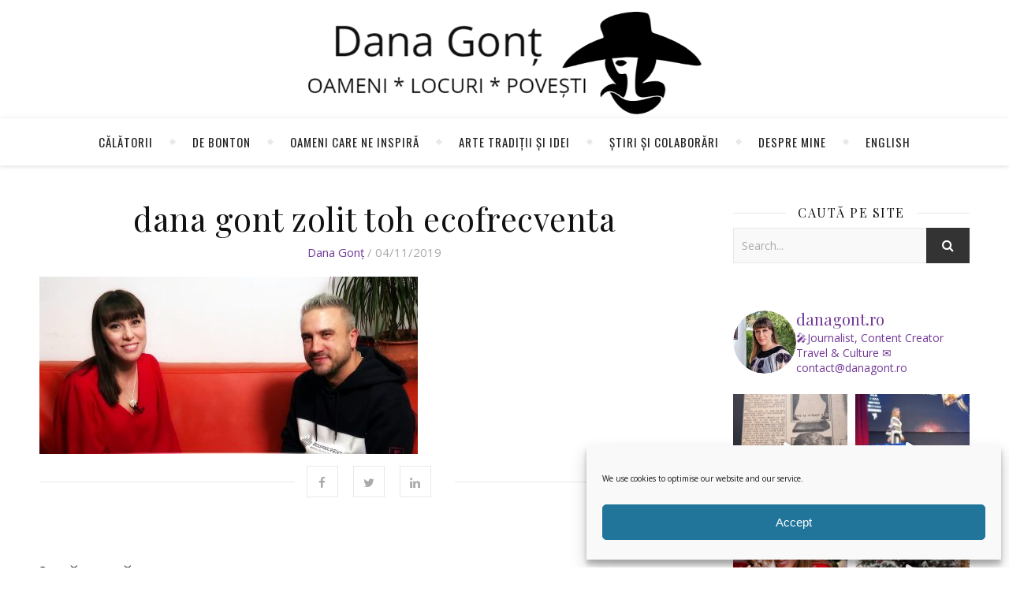

--- FILE ---
content_type: text/html; charset=UTF-8
request_url: https://www.danagont.ro/dana-gont-zolit-toh-ecofrecventa/
body_size: 26948
content:
<!DOCTYPE html>
<html dir="ltr" lang="ro-RO" prefix="og: https://ogp.me/ns#">
<head>
	<meta charset="UTF-8">
	<meta name="description" content="Oameni, locuri, povești și călătorii care te inspiră">
	<!-- Mobile Specific Meta -->
	<meta name="viewport" content="width=device-width, initial-scale=1, maximum-scale=1">
	<title>dana gont zolit toh ecofrecventa | Dana Gonț</title>
<style>
#wpadminbar #wp-admin-bar-wccp_free_top_button .ab-icon:before {
	content: "\f160";
	color: #02CA02;
	top: 3px;
}
#wpadminbar #wp-admin-bar-wccp_free_top_button .ab-icon {
	transform: rotate(45deg);
}
</style>

		<!-- All in One SEO Pro 4.7.9 - aioseo.com -->
	<meta name="robots" content="max-image-preview:large" />
	<meta name="author" content="Dana Gonț"/>
	<meta name="google-site-verification" content="VIg685V2RQ-96JYHzWRuqAFbF0bX1vbeiw808_yEAbI" />
	<link rel="canonical" href="https://www.danagont.ro/dana-gont-zolit-toh-ecofrecventa/" />
	<meta name="generator" content="All in One SEO Pro (AIOSEO) 4.7.9" />
		<meta property="og:locale" content="ro_RO" />
		<meta property="og:site_name" content="Dana Gonț | Despre călătorii și alte povești de bonton" />
		<meta property="og:type" content="article" />
		<meta property="og:title" content="dana gont zolit toh ecofrecventa | Dana Gonț" />
		<meta property="og:url" content="https://www.danagont.ro/dana-gont-zolit-toh-ecofrecventa/" />
		<meta property="fb:app_id" content="1889648541319242" />
		<meta property="fb:admins" content="danagont" />
		<meta property="og:image" content="https://www.danagont.ro/wp-content/uploads/2024/02/Dana-Gont-2.jpg" />
		<meta property="og:image:secure_url" content="https://www.danagont.ro/wp-content/uploads/2024/02/Dana-Gont-2.jpg" />
		<meta property="og:image:width" content="550" />
		<meta property="og:image:height" content="550" />
		<meta property="article:published_time" content="2019-11-04T15:09:10+00:00" />
		<meta property="article:modified_time" content="2019-11-04T15:09:10+00:00" />
		<meta property="article:publisher" content="https://www.facebook.com/danagont.ro" />
		<meta name="twitter:card" content="summary_large_image" />
		<meta name="twitter:site" content="@danagont" />
		<meta name="twitter:title" content="dana gont zolit toh ecofrecventa | Dana Gonț" />
		<meta name="twitter:image" content="https://www.danagont.ro/wp-content/uploads/2024/02/Dana-Gont-2.jpg" />
		<meta name="google" content="nositelinkssearchbox" />
		<script type="application/ld+json" class="aioseo-schema">
			{"@context":"https:\/\/schema.org","@graph":[{"@type":"BreadcrumbList","@id":"https:\/\/www.danagont.ro\/dana-gont-zolit-toh-ecofrecventa\/#breadcrumblist","itemListElement":[{"@type":"ListItem","@id":"https:\/\/www.danagont.ro\/#listItem","position":1,"name":"Prima pagin\u0103","item":"https:\/\/www.danagont.ro\/","nextItem":{"@type":"ListItem","@id":"https:\/\/www.danagont.ro\/dana-gont-zolit-toh-ecofrecventa\/#listItem","name":"dana gont zolit toh ecofrecventa"}},{"@type":"ListItem","@id":"https:\/\/www.danagont.ro\/dana-gont-zolit-toh-ecofrecventa\/#listItem","position":2,"name":"dana gont zolit toh ecofrecventa","previousItem":{"@type":"ListItem","@id":"https:\/\/www.danagont.ro\/#listItem","name":"Prima pagin\u0103"}}]},{"@type":"ItemPage","@id":"https:\/\/www.danagont.ro\/dana-gont-zolit-toh-ecofrecventa\/#itempage","url":"https:\/\/www.danagont.ro\/dana-gont-zolit-toh-ecofrecventa\/","name":"dana gont zolit toh ecofrecventa | Dana Gon\u021b","inLanguage":"ro-RO","isPartOf":{"@id":"https:\/\/www.danagont.ro\/#website"},"breadcrumb":{"@id":"https:\/\/www.danagont.ro\/dana-gont-zolit-toh-ecofrecventa\/#breadcrumblist"},"author":{"@id":"https:\/\/www.danagont.ro\/author\/daniela\/#author"},"creator":{"@id":"https:\/\/www.danagont.ro\/author\/daniela\/#author"},"datePublished":"2019-11-04T17:09:10+02:00","dateModified":"2019-11-04T17:09:10+02:00"},{"@type":"Person","@id":"https:\/\/www.danagont.ro\/#person","name":"Dana Gon\u021b","image":{"@type":"ImageObject","@id":"https:\/\/www.danagont.ro\/dana-gont-zolit-toh-ecofrecventa\/#personImage","url":"https:\/\/secure.gravatar.com\/avatar\/9e53531f7fb7be1b6ba9af57fa26bbe47fd4bae6388be735ff99097195925cad?s=96&d=mm&r=g","width":96,"height":96,"caption":"Dana Gon\u021b"},"sameAs":["https:\/\/www.instagram.com\/danagont.ro\/","https:\/\/www.tiktok.com\/@danagont.ro","https:\/\/www.youtube.com\/@DanaGont","https:\/\/www.linkedin.com\/in\/dana-gont\/"]},{"@type":"Person","@id":"https:\/\/www.danagont.ro\/author\/daniela\/#author","url":"https:\/\/www.danagont.ro\/author\/daniela\/","name":"Dana Gon\u021b","image":{"@type":"ImageObject","@id":"https:\/\/www.danagont.ro\/dana-gont-zolit-toh-ecofrecventa\/#authorImage","url":"https:\/\/secure.gravatar.com\/avatar\/9e53531f7fb7be1b6ba9af57fa26bbe47fd4bae6388be735ff99097195925cad?s=96&d=mm&r=g","width":96,"height":96,"caption":"Dana Gon\u021b"},"sameAs":["https:\/\/www.instagram.com\/danagont.ro\/","https:\/\/www.tiktok.com\/@danagont.ro","https:\/\/www.youtube.com\/@DanaGont","https:\/\/www.linkedin.com\/in\/dana-gont\/"]},{"@type":"WebPage","@id":"https:\/\/www.danagont.ro\/dana-gont-zolit-toh-ecofrecventa\/#webpage","url":"https:\/\/www.danagont.ro\/dana-gont-zolit-toh-ecofrecventa\/","name":"dana gont zolit toh ecofrecventa | Dana Gon\u021b","inLanguage":"ro-RO","isPartOf":{"@id":"https:\/\/www.danagont.ro\/#website"},"breadcrumb":{"@id":"https:\/\/www.danagont.ro\/dana-gont-zolit-toh-ecofrecventa\/#breadcrumblist"},"author":{"@id":"https:\/\/www.danagont.ro\/author\/daniela\/#author"},"creator":{"@id":"https:\/\/www.danagont.ro\/author\/daniela\/#author"},"datePublished":"2019-11-04T17:09:10+02:00","dateModified":"2019-11-04T17:09:10+02:00"},{"@type":"WebSite","@id":"https:\/\/www.danagont.ro\/#website","url":"https:\/\/www.danagont.ro\/","name":"Dana Gon\u021b | Despre c\u0103l\u0103torii \u0219i alte pove\u0219ti de bonton","alternateName":"Dana Gon\u021b","description":"Oameni, locuri, pove\u0219ti \u0219i c\u0103l\u0103torii care te inspir\u0103","inLanguage":"ro-RO","publisher":{"@id":"https:\/\/www.danagont.ro\/#person"}}]}
		</script>
		<!-- All in One SEO Pro -->

<!-- Google tag (gtag.js) consent mode dataLayer added by Site Kit -->
<script type="text/javascript" id="google_gtagjs-js-consent-mode-data-layer">
/* <![CDATA[ */
window.dataLayer = window.dataLayer || [];function gtag(){dataLayer.push(arguments);}
gtag('consent', 'default', {"ad_personalization":"denied","ad_storage":"denied","ad_user_data":"denied","analytics_storage":"denied","functionality_storage":"denied","security_storage":"denied","personalization_storage":"denied","region":["AT","BE","BG","CH","CY","CZ","DE","DK","EE","ES","FI","FR","GB","GR","HR","HU","IE","IS","IT","LI","LT","LU","LV","MT","NL","NO","PL","PT","RO","SE","SI","SK"],"wait_for_update":500});
window._googlesitekitConsentCategoryMap = {"statistics":["analytics_storage"],"marketing":["ad_storage","ad_user_data","ad_personalization"],"functional":["functionality_storage","security_storage"],"preferences":["personalization_storage"]};
window._googlesitekitConsents = {"ad_personalization":"denied","ad_storage":"denied","ad_user_data":"denied","analytics_storage":"denied","functionality_storage":"denied","security_storage":"denied","personalization_storage":"denied","region":["AT","BE","BG","CH","CY","CZ","DE","DK","EE","ES","FI","FR","GB","GR","HR","HU","IE","IS","IT","LI","LT","LU","LV","MT","NL","NO","PL","PT","RO","SE","SI","SK"],"wait_for_update":500};
/* ]]> */
</script>
<!-- End Google tag (gtag.js) consent mode dataLayer added by Site Kit -->
<link rel='dns-prefetch' href='//www.googletagmanager.com' />
<link rel='dns-prefetch' href='//fonts.googleapis.com' />
<link rel='dns-prefetch' href='//pagead2.googlesyndication.com' />
<link rel="alternate" type="application/rss+xml" title="Dana Gonț &raquo; Flux" href="https://www.danagont.ro/feed/" />
<link rel="alternate" type="application/rss+xml" title="Dana Gonț &raquo; Flux comentarii" href="https://www.danagont.ro/comments/feed/" />
<link rel="alternate" type="application/rss+xml" title="Flux comentarii Dana Gonț &raquo; dana gont zolit toh ecofrecventa" href="https://www.danagont.ro/feed/?attachment_id=7876" />
<link rel="alternate" title="oEmbed (JSON)" type="application/json+oembed" href="https://www.danagont.ro/wp-json/oembed/1.0/embed?url=https%3A%2F%2Fwww.danagont.ro%2Fdana-gont-zolit-toh-ecofrecventa%2F&#038;lang=ro" />
<link rel="alternate" title="oEmbed (XML)" type="text/xml+oembed" href="https://www.danagont.ro/wp-json/oembed/1.0/embed?url=https%3A%2F%2Fwww.danagont.ro%2Fdana-gont-zolit-toh-ecofrecventa%2F&#038;format=xml&#038;lang=ro" />
<style id='wp-img-auto-sizes-contain-inline-css' type='text/css'>
img:is([sizes=auto i],[sizes^="auto," i]){contain-intrinsic-size:3000px 1500px}
/*# sourceURL=wp-img-auto-sizes-contain-inline-css */
</style>
<link rel='stylesheet' id='sbi_styles-css' href='https://www.danagont.ro/wp-content/plugins/instagram-feed/css/sbi-styles.min.css?ver=6.10.0' type='text/css' media='all' />
<style id='wp-emoji-styles-inline-css' type='text/css'>

	img.wp-smiley, img.emoji {
		display: inline !important;
		border: none !important;
		box-shadow: none !important;
		height: 1em !important;
		width: 1em !important;
		margin: 0 0.07em !important;
		vertical-align: -0.1em !important;
		background: none !important;
		padding: 0 !important;
	}
/*# sourceURL=wp-emoji-styles-inline-css */
</style>
<style id='wp-block-library-inline-css' type='text/css'>
:root{--wp-block-synced-color:#7a00df;--wp-block-synced-color--rgb:122,0,223;--wp-bound-block-color:var(--wp-block-synced-color);--wp-editor-canvas-background:#ddd;--wp-admin-theme-color:#007cba;--wp-admin-theme-color--rgb:0,124,186;--wp-admin-theme-color-darker-10:#006ba1;--wp-admin-theme-color-darker-10--rgb:0,107,160.5;--wp-admin-theme-color-darker-20:#005a87;--wp-admin-theme-color-darker-20--rgb:0,90,135;--wp-admin-border-width-focus:2px}@media (min-resolution:192dpi){:root{--wp-admin-border-width-focus:1.5px}}.wp-element-button{cursor:pointer}:root .has-very-light-gray-background-color{background-color:#eee}:root .has-very-dark-gray-background-color{background-color:#313131}:root .has-very-light-gray-color{color:#eee}:root .has-very-dark-gray-color{color:#313131}:root .has-vivid-green-cyan-to-vivid-cyan-blue-gradient-background{background:linear-gradient(135deg,#00d084,#0693e3)}:root .has-purple-crush-gradient-background{background:linear-gradient(135deg,#34e2e4,#4721fb 50%,#ab1dfe)}:root .has-hazy-dawn-gradient-background{background:linear-gradient(135deg,#faaca8,#dad0ec)}:root .has-subdued-olive-gradient-background{background:linear-gradient(135deg,#fafae1,#67a671)}:root .has-atomic-cream-gradient-background{background:linear-gradient(135deg,#fdd79a,#004a59)}:root .has-nightshade-gradient-background{background:linear-gradient(135deg,#330968,#31cdcf)}:root .has-midnight-gradient-background{background:linear-gradient(135deg,#020381,#2874fc)}:root{--wp--preset--font-size--normal:16px;--wp--preset--font-size--huge:42px}.has-regular-font-size{font-size:1em}.has-larger-font-size{font-size:2.625em}.has-normal-font-size{font-size:var(--wp--preset--font-size--normal)}.has-huge-font-size{font-size:var(--wp--preset--font-size--huge)}.has-text-align-center{text-align:center}.has-text-align-left{text-align:left}.has-text-align-right{text-align:right}.has-fit-text{white-space:nowrap!important}#end-resizable-editor-section{display:none}.aligncenter{clear:both}.items-justified-left{justify-content:flex-start}.items-justified-center{justify-content:center}.items-justified-right{justify-content:flex-end}.items-justified-space-between{justify-content:space-between}.screen-reader-text{border:0;clip-path:inset(50%);height:1px;margin:-1px;overflow:hidden;padding:0;position:absolute;width:1px;word-wrap:normal!important}.screen-reader-text:focus{background-color:#ddd;clip-path:none;color:#444;display:block;font-size:1em;height:auto;left:5px;line-height:normal;padding:15px 23px 14px;text-decoration:none;top:5px;width:auto;z-index:100000}html :where(.has-border-color){border-style:solid}html :where([style*=border-top-color]){border-top-style:solid}html :where([style*=border-right-color]){border-right-style:solid}html :where([style*=border-bottom-color]){border-bottom-style:solid}html :where([style*=border-left-color]){border-left-style:solid}html :where([style*=border-width]){border-style:solid}html :where([style*=border-top-width]){border-top-style:solid}html :where([style*=border-right-width]){border-right-style:solid}html :where([style*=border-bottom-width]){border-bottom-style:solid}html :where([style*=border-left-width]){border-left-style:solid}html :where(img[class*=wp-image-]){height:auto;max-width:100%}:where(figure){margin:0 0 1em}html :where(.is-position-sticky){--wp-admin--admin-bar--position-offset:var(--wp-admin--admin-bar--height,0px)}@media screen and (max-width:600px){html :where(.is-position-sticky){--wp-admin--admin-bar--position-offset:0px}}

/*# sourceURL=wp-block-library-inline-css */
</style><style id='global-styles-inline-css' type='text/css'>
:root{--wp--preset--aspect-ratio--square: 1;--wp--preset--aspect-ratio--4-3: 4/3;--wp--preset--aspect-ratio--3-4: 3/4;--wp--preset--aspect-ratio--3-2: 3/2;--wp--preset--aspect-ratio--2-3: 2/3;--wp--preset--aspect-ratio--16-9: 16/9;--wp--preset--aspect-ratio--9-16: 9/16;--wp--preset--color--black: #000000;--wp--preset--color--cyan-bluish-gray: #abb8c3;--wp--preset--color--white: #ffffff;--wp--preset--color--pale-pink: #f78da7;--wp--preset--color--vivid-red: #cf2e2e;--wp--preset--color--luminous-vivid-orange: #ff6900;--wp--preset--color--luminous-vivid-amber: #fcb900;--wp--preset--color--light-green-cyan: #7bdcb5;--wp--preset--color--vivid-green-cyan: #00d084;--wp--preset--color--pale-cyan-blue: #8ed1fc;--wp--preset--color--vivid-cyan-blue: #0693e3;--wp--preset--color--vivid-purple: #9b51e0;--wp--preset--gradient--vivid-cyan-blue-to-vivid-purple: linear-gradient(135deg,rgb(6,147,227) 0%,rgb(155,81,224) 100%);--wp--preset--gradient--light-green-cyan-to-vivid-green-cyan: linear-gradient(135deg,rgb(122,220,180) 0%,rgb(0,208,130) 100%);--wp--preset--gradient--luminous-vivid-amber-to-luminous-vivid-orange: linear-gradient(135deg,rgb(252,185,0) 0%,rgb(255,105,0) 100%);--wp--preset--gradient--luminous-vivid-orange-to-vivid-red: linear-gradient(135deg,rgb(255,105,0) 0%,rgb(207,46,46) 100%);--wp--preset--gradient--very-light-gray-to-cyan-bluish-gray: linear-gradient(135deg,rgb(238,238,238) 0%,rgb(169,184,195) 100%);--wp--preset--gradient--cool-to-warm-spectrum: linear-gradient(135deg,rgb(74,234,220) 0%,rgb(151,120,209) 20%,rgb(207,42,186) 40%,rgb(238,44,130) 60%,rgb(251,105,98) 80%,rgb(254,248,76) 100%);--wp--preset--gradient--blush-light-purple: linear-gradient(135deg,rgb(255,206,236) 0%,rgb(152,150,240) 100%);--wp--preset--gradient--blush-bordeaux: linear-gradient(135deg,rgb(254,205,165) 0%,rgb(254,45,45) 50%,rgb(107,0,62) 100%);--wp--preset--gradient--luminous-dusk: linear-gradient(135deg,rgb(255,203,112) 0%,rgb(199,81,192) 50%,rgb(65,88,208) 100%);--wp--preset--gradient--pale-ocean: linear-gradient(135deg,rgb(255,245,203) 0%,rgb(182,227,212) 50%,rgb(51,167,181) 100%);--wp--preset--gradient--electric-grass: linear-gradient(135deg,rgb(202,248,128) 0%,rgb(113,206,126) 100%);--wp--preset--gradient--midnight: linear-gradient(135deg,rgb(2,3,129) 0%,rgb(40,116,252) 100%);--wp--preset--font-size--small: 13px;--wp--preset--font-size--medium: 20px;--wp--preset--font-size--large: 36px;--wp--preset--font-size--x-large: 42px;--wp--preset--spacing--20: 0.44rem;--wp--preset--spacing--30: 0.67rem;--wp--preset--spacing--40: 1rem;--wp--preset--spacing--50: 1.5rem;--wp--preset--spacing--60: 2.25rem;--wp--preset--spacing--70: 3.38rem;--wp--preset--spacing--80: 5.06rem;--wp--preset--shadow--natural: 6px 6px 9px rgba(0, 0, 0, 0.2);--wp--preset--shadow--deep: 12px 12px 50px rgba(0, 0, 0, 0.4);--wp--preset--shadow--sharp: 6px 6px 0px rgba(0, 0, 0, 0.2);--wp--preset--shadow--outlined: 6px 6px 0px -3px rgb(255, 255, 255), 6px 6px rgb(0, 0, 0);--wp--preset--shadow--crisp: 6px 6px 0px rgb(0, 0, 0);}:where(.is-layout-flex){gap: 0.5em;}:where(.is-layout-grid){gap: 0.5em;}body .is-layout-flex{display: flex;}.is-layout-flex{flex-wrap: wrap;align-items: center;}.is-layout-flex > :is(*, div){margin: 0;}body .is-layout-grid{display: grid;}.is-layout-grid > :is(*, div){margin: 0;}:where(.wp-block-columns.is-layout-flex){gap: 2em;}:where(.wp-block-columns.is-layout-grid){gap: 2em;}:where(.wp-block-post-template.is-layout-flex){gap: 1.25em;}:where(.wp-block-post-template.is-layout-grid){gap: 1.25em;}.has-black-color{color: var(--wp--preset--color--black) !important;}.has-cyan-bluish-gray-color{color: var(--wp--preset--color--cyan-bluish-gray) !important;}.has-white-color{color: var(--wp--preset--color--white) !important;}.has-pale-pink-color{color: var(--wp--preset--color--pale-pink) !important;}.has-vivid-red-color{color: var(--wp--preset--color--vivid-red) !important;}.has-luminous-vivid-orange-color{color: var(--wp--preset--color--luminous-vivid-orange) !important;}.has-luminous-vivid-amber-color{color: var(--wp--preset--color--luminous-vivid-amber) !important;}.has-light-green-cyan-color{color: var(--wp--preset--color--light-green-cyan) !important;}.has-vivid-green-cyan-color{color: var(--wp--preset--color--vivid-green-cyan) !important;}.has-pale-cyan-blue-color{color: var(--wp--preset--color--pale-cyan-blue) !important;}.has-vivid-cyan-blue-color{color: var(--wp--preset--color--vivid-cyan-blue) !important;}.has-vivid-purple-color{color: var(--wp--preset--color--vivid-purple) !important;}.has-black-background-color{background-color: var(--wp--preset--color--black) !important;}.has-cyan-bluish-gray-background-color{background-color: var(--wp--preset--color--cyan-bluish-gray) !important;}.has-white-background-color{background-color: var(--wp--preset--color--white) !important;}.has-pale-pink-background-color{background-color: var(--wp--preset--color--pale-pink) !important;}.has-vivid-red-background-color{background-color: var(--wp--preset--color--vivid-red) !important;}.has-luminous-vivid-orange-background-color{background-color: var(--wp--preset--color--luminous-vivid-orange) !important;}.has-luminous-vivid-amber-background-color{background-color: var(--wp--preset--color--luminous-vivid-amber) !important;}.has-light-green-cyan-background-color{background-color: var(--wp--preset--color--light-green-cyan) !important;}.has-vivid-green-cyan-background-color{background-color: var(--wp--preset--color--vivid-green-cyan) !important;}.has-pale-cyan-blue-background-color{background-color: var(--wp--preset--color--pale-cyan-blue) !important;}.has-vivid-cyan-blue-background-color{background-color: var(--wp--preset--color--vivid-cyan-blue) !important;}.has-vivid-purple-background-color{background-color: var(--wp--preset--color--vivid-purple) !important;}.has-black-border-color{border-color: var(--wp--preset--color--black) !important;}.has-cyan-bluish-gray-border-color{border-color: var(--wp--preset--color--cyan-bluish-gray) !important;}.has-white-border-color{border-color: var(--wp--preset--color--white) !important;}.has-pale-pink-border-color{border-color: var(--wp--preset--color--pale-pink) !important;}.has-vivid-red-border-color{border-color: var(--wp--preset--color--vivid-red) !important;}.has-luminous-vivid-orange-border-color{border-color: var(--wp--preset--color--luminous-vivid-orange) !important;}.has-luminous-vivid-amber-border-color{border-color: var(--wp--preset--color--luminous-vivid-amber) !important;}.has-light-green-cyan-border-color{border-color: var(--wp--preset--color--light-green-cyan) !important;}.has-vivid-green-cyan-border-color{border-color: var(--wp--preset--color--vivid-green-cyan) !important;}.has-pale-cyan-blue-border-color{border-color: var(--wp--preset--color--pale-cyan-blue) !important;}.has-vivid-cyan-blue-border-color{border-color: var(--wp--preset--color--vivid-cyan-blue) !important;}.has-vivid-purple-border-color{border-color: var(--wp--preset--color--vivid-purple) !important;}.has-vivid-cyan-blue-to-vivid-purple-gradient-background{background: var(--wp--preset--gradient--vivid-cyan-blue-to-vivid-purple) !important;}.has-light-green-cyan-to-vivid-green-cyan-gradient-background{background: var(--wp--preset--gradient--light-green-cyan-to-vivid-green-cyan) !important;}.has-luminous-vivid-amber-to-luminous-vivid-orange-gradient-background{background: var(--wp--preset--gradient--luminous-vivid-amber-to-luminous-vivid-orange) !important;}.has-luminous-vivid-orange-to-vivid-red-gradient-background{background: var(--wp--preset--gradient--luminous-vivid-orange-to-vivid-red) !important;}.has-very-light-gray-to-cyan-bluish-gray-gradient-background{background: var(--wp--preset--gradient--very-light-gray-to-cyan-bluish-gray) !important;}.has-cool-to-warm-spectrum-gradient-background{background: var(--wp--preset--gradient--cool-to-warm-spectrum) !important;}.has-blush-light-purple-gradient-background{background: var(--wp--preset--gradient--blush-light-purple) !important;}.has-blush-bordeaux-gradient-background{background: var(--wp--preset--gradient--blush-bordeaux) !important;}.has-luminous-dusk-gradient-background{background: var(--wp--preset--gradient--luminous-dusk) !important;}.has-pale-ocean-gradient-background{background: var(--wp--preset--gradient--pale-ocean) !important;}.has-electric-grass-gradient-background{background: var(--wp--preset--gradient--electric-grass) !important;}.has-midnight-gradient-background{background: var(--wp--preset--gradient--midnight) !important;}.has-small-font-size{font-size: var(--wp--preset--font-size--small) !important;}.has-medium-font-size{font-size: var(--wp--preset--font-size--medium) !important;}.has-large-font-size{font-size: var(--wp--preset--font-size--large) !important;}.has-x-large-font-size{font-size: var(--wp--preset--font-size--x-large) !important;}
/*# sourceURL=global-styles-inline-css */
</style>

<style id='classic-theme-styles-inline-css' type='text/css'>
/*! This file is auto-generated */
.wp-block-button__link{color:#fff;background-color:#32373c;border-radius:9999px;box-shadow:none;text-decoration:none;padding:calc(.667em + 2px) calc(1.333em + 2px);font-size:1.125em}.wp-block-file__button{background:#32373c;color:#fff;text-decoration:none}
/*# sourceURL=/wp-includes/css/classic-themes.min.css */
</style>
<link rel='stylesheet' id='events-manager-css' href='https://www.danagont.ro/wp-content/plugins/events-manager/includes/css/events-manager.min.css?ver=7.2.3.1' type='text/css' media='all' />
<link rel='stylesheet' id='cmplz-general-css' href='https://www.danagont.ro/wp-content/plugins/complianz-gdpr-premium/assets/css/cookieblocker.min.css?ver=1763039950' type='text/css' media='all' />
<link rel='stylesheet' id='parent-style-css' href='https://www.danagont.ro/wp-content/themes/aden/style.css?ver=f4369736dea716e3d1bf3e53ed2523f4' type='text/css' media='all' />
<link rel='stylesheet' id='adenit-main-style-css' href='https://www.danagont.ro/wp-content/themes/aden-child/style.css?ver=f4369736dea716e3d1bf3e53ed2523f4' type='text/css' media='all' />
<link rel='stylesheet' id='owl-carousel-css' href='https://www.danagont.ro/wp-content/themes/aden/css/owl.carousel.css?ver=f4369736dea716e3d1bf3e53ed2523f4' type='text/css' media='all' />
<link rel='stylesheet' id='magnific-popup-css' href='https://www.danagont.ro/wp-content/themes/aden/css/magnific-popup.css?ver=f4369736dea716e3d1bf3e53ed2523f4' type='text/css' media='all' />
<link rel='stylesheet' id='adenit-mediaquery-css' href='https://www.danagont.ro/wp-content/themes/aden/css/mediaquery.css?ver=f4369736dea716e3d1bf3e53ed2523f4' type='text/css' media='all' />
<link rel='stylesheet' id='font-awesome-css' href='https://www.danagont.ro/wp-content/themes/aden/css/font-awesome.min.css?ver=f4369736dea716e3d1bf3e53ed2523f4' type='text/css' media='all' />
<link rel='stylesheet' id='fontello-css' href='https://www.danagont.ro/wp-content/themes/aden/css/fontello.css?ver=f4369736dea716e3d1bf3e53ed2523f4' type='text/css' media='all' />
<link rel='stylesheet' id='icomoon-css' href='https://www.danagont.ro/wp-content/themes/aden/css/icomoon.css?ver=f4369736dea716e3d1bf3e53ed2523f4' type='text/css' media='all' />
<link rel='stylesheet' id='animsition-css' href='https://www.danagont.ro/wp-content/themes/aden/css/animsition.min.css?ver=f4369736dea716e3d1bf3e53ed2523f4' type='text/css' media='all' />
<link rel='stylesheet' id='perfect-scrollbar-css' href='https://www.danagont.ro/wp-content/themes/aden/css/perfect-scrollbar.css?ver=f4369736dea716e3d1bf3e53ed2523f4' type='text/css' media='all' />
<link rel='stylesheet' id='adenit-oswald-font-css' href='//fonts.googleapis.com/css?family=Oswald%3A100%2C300%2C400%2C700&#038;subset=latin%2Clatin-ext&#038;ver=1.0.0' type='text/css' media='all' />
<link rel='stylesheet' id='adenit-playfair-font-css' href='https://fonts.googleapis.com/css?family=Playfair+Display%3A400%2C700%26subset%3Dlatin%2Clatin-ext&#038;ver=1.0.0' type='text/css' media='all' />
<link rel='stylesheet' id='adenit-opensans-font-css' href='https://fonts.googleapis.com/css?family=Open+Sans%3A400italic%2C400%2C600italic%2C600%2C700italic%2C700%26subset%3Dlatin%2Clatin-ext&#038;ver=1.0.0' type='text/css' media='all' />
<script type="text/javascript" src="https://www.danagont.ro/wp-includes/js/jquery/jquery.min.js?ver=3.7.1" id="jquery-core-js"></script>
<script type="text/javascript" src="https://www.danagont.ro/wp-includes/js/jquery/jquery-migrate.min.js?ver=3.4.1" id="jquery-migrate-js"></script>
<script type="text/javascript" src="https://www.danagont.ro/wp-includes/js/jquery/ui/core.min.js?ver=1.13.3" id="jquery-ui-core-js"></script>
<script type="text/javascript" src="https://www.danagont.ro/wp-includes/js/jquery/ui/mouse.min.js?ver=1.13.3" id="jquery-ui-mouse-js"></script>
<script type="text/javascript" src="https://www.danagont.ro/wp-includes/js/jquery/ui/sortable.min.js?ver=1.13.3" id="jquery-ui-sortable-js"></script>
<script type="text/javascript" src="https://www.danagont.ro/wp-includes/js/jquery/ui/datepicker.min.js?ver=1.13.3" id="jquery-ui-datepicker-js"></script>
<script type="text/javascript" id="jquery-ui-datepicker-js-after">
/* <![CDATA[ */
jQuery(function(jQuery){jQuery.datepicker.setDefaults({"closeText":"\u00cenchide","currentText":"Azi","monthNames":["ianuarie","februarie","martie","aprilie","mai","iunie","iulie","august","septembrie","octombrie","noiembrie","decembrie"],"monthNamesShort":["ian.","feb.","mart.","apr.","mai","iun.","iul.","aug.","sept.","oct.","nov.","dec."],"nextText":"Urm\u0103tor","prevText":"Anterior","dayNames":["duminic\u0103","luni","mar\u021bi","miercuri","joi","vineri","s\u00e2mb\u0103t\u0103"],"dayNamesShort":["D","lun","mar","mie","J","vin","S"],"dayNamesMin":["D","L","Ma","Mi","J","V","S"],"dateFormat":"dd/mm/yy","firstDay":1,"isRTL":false});});
//# sourceURL=jquery-ui-datepicker-js-after
/* ]]> */
</script>
<script type="text/javascript" src="https://www.danagont.ro/wp-includes/js/jquery/ui/resizable.min.js?ver=1.13.3" id="jquery-ui-resizable-js"></script>
<script type="text/javascript" src="https://www.danagont.ro/wp-includes/js/jquery/ui/draggable.min.js?ver=1.13.3" id="jquery-ui-draggable-js"></script>
<script type="text/javascript" src="https://www.danagont.ro/wp-includes/js/jquery/ui/controlgroup.min.js?ver=1.13.3" id="jquery-ui-controlgroup-js"></script>
<script type="text/javascript" src="https://www.danagont.ro/wp-includes/js/jquery/ui/checkboxradio.min.js?ver=1.13.3" id="jquery-ui-checkboxradio-js"></script>
<script type="text/javascript" src="https://www.danagont.ro/wp-includes/js/jquery/ui/button.min.js?ver=1.13.3" id="jquery-ui-button-js"></script>
<script type="text/javascript" src="https://www.danagont.ro/wp-includes/js/jquery/ui/dialog.min.js?ver=1.13.3" id="jquery-ui-dialog-js"></script>
<script type="text/javascript" id="events-manager-js-extra">
/* <![CDATA[ */
var EM = {"ajaxurl":"https://www.danagont.ro/wp-admin/admin-ajax.php","locationajaxurl":"https://www.danagont.ro/wp-admin/admin-ajax.php?action=locations_search","firstDay":"1","locale":"ro","dateFormat":"yy-mm-dd","ui_css":"https://www.danagont.ro/wp-content/plugins/events-manager/includes/css/jquery-ui/build.min.css","show24hours":"1","is_ssl":"1","autocomplete_limit":"10","calendar":{"breakpoints":{"small":560,"medium":908,"large":false},"month_format":"M Y"},"phone":"","datepicker":{"format":"Y-m-d"},"search":{"breakpoints":{"small":650,"medium":850,"full":false}},"url":"https://www.danagont.ro/wp-content/plugins/events-manager","assets":{"input.em-uploader":{"js":{"em-uploader":{"url":"https://www.danagont.ro/wp-content/plugins/events-manager/includes/js/em-uploader.js?v=7.2.3.1","event":"em_uploader_ready","requires":"filepond"},"filepond-validate-size":"filepond/plugins/filepond-plugin-file-validate-size.js?v=7.2.3.1","filepond-validate-type":"filepond/plugins/filepond-plugin-file-validate-type.js?v=7.2.3.1","filepond-image-validate-size":"filepond/plugins/filepond-plugin-image-validate-size.js?v=7.2.3.1","filepond-exif-orientation":"filepond/plugins/filepond-plugin-image-exif-orientation.js?v=7.2.3.1","filepond-get-file":"filepond/plugins/filepond-plugin-get-file.js?v=7.2.3.1","filepond-plugin-image-overlay":"filepond/plugins/filepond-plugin-image-overlay.js?v=7.2.3.1","filepond-plugin-image-thumbnail":"filepond/plugins/filepond-plugin-image-thumbnail.js?v=7.2.3.1","filepond-plugin-pdf-preview-overlay":"filepond/plugins/filepond-plugin-pdf-preview-overlay.js?v=7.2.3.1","filepond-plugin-file-icon":"filepond/plugins/filepond-plugin-file-icon.js?v=7.2.3.1","filepond":{"url":"filepond/filepond.js?v=7.2.3.1","locale":"ro-ro"}},"css":{"em-filepond":"filepond/em-filepond.min.css?v=7.2.3.1","filepond-preview":"filepond/plugins/filepond-plugin-image-preview.min.css?v=7.2.3.1","filepond-plugin-image-overlay":"filepond/plugins/filepond-plugin-image-overlay.min.css?v=7.2.3.1","filepond-get-file":"filepond/plugins/filepond-plugin-get-file.min.css?v=7.2.3.1"}},".em-event-editor":{"js":{"event-editor":{"url":"https://www.danagont.ro/wp-content/plugins/events-manager/includes/js/events-manager-event-editor.js?v=7.2.3.1","event":"em_event_editor_ready"}},"css":{"event-editor":"https://www.danagont.ro/wp-content/plugins/events-manager/includes/css/events-manager-event-editor.min.css?v=7.2.3.1"}},".em-recurrence-sets, .em-timezone":{"js":{"luxon":{"url":"luxon/luxon.js?v=7.2.3.1","event":"em_luxon_ready"}}},".em-booking-form, #em-booking-form, .em-booking-recurring, .em-event-booking-form":{"js":{"em-bookings":{"url":"https://www.danagont.ro/wp-content/plugins/events-manager/includes/js/bookingsform.js?v=7.2.3.1","event":"em_booking_form_js_loaded"}}},"#em-opt-archetypes":{"js":{"archetypes":"https://www.danagont.ro/wp-content/plugins/events-manager/includes/js/admin-archetype-editor.js?v=7.2.3.1","archetypes_ms":"https://www.danagont.ro/wp-content/plugins/events-manager/includes/js/admin-archetypes.js?v=7.2.3.1","qs":"qs/qs.js?v=7.2.3.1"}}},"cached":"1","uploads":{"endpoint":"https://www.danagont.ro/wp-json/events-manager/v1/uploads","nonce":"fb2f7bec8f","delete_confirm":"Are you sure you want to delete this file? It will be deleted upon submission.","images":{"max_file_size":"","image_max_width":"700","image_max_height":"700","image_min_width":"50","image_min_height":"50"},"files":{"max_file_size":"","types":{"0":"image/gif","1":"image/jpeg","3":"image/png","4":"image/heic","5":"application/pdf","6":"application/msword","7":"application/x-msword","8":"application/vnd.openxmlformats-officedocument.wordprocessingml.document","9":"text/rtf","10":"application/rtf","11":"application/x-rtf","12":"application/vnd.oasis.opendocument.text","13":"text/plain","14":"application/vnd.ms-excel","15":"application/xls","16":"application/vnd.openxmlformats-officedocument.spreadsheetml.sheet","17":"text/csv","18":"application/csv","20":"application/vnd.oasis.opendocument.spreadsheet","21":"application/vnd.ms-powerpoint","22":"application/mspowerpoint","23":"application/vnd.openxmlformats-officedocument.presentationml.presentation","24":"application/vnd.oasis.opendocument.presentation"}}},"api_nonce":"5cf5a68226","bookingInProgress":"Please wait while the booking is being submitted.","tickets_save":"Save Ticket","bookingajaxurl":"https://www.danagont.ro/wp-admin/admin-ajax.php","bookings_export_save":"Export Bookings","bookings_settings_save":"Save Settings","booking_delete":"Are you sure you want to delete?","booking_offset":"30","bookings":{"submit_button":{"text":{"default":"Submit Booking","free":"Submit Booking","payment":"Submit Booking - %s","processing":"Processing ..."}},"update_listener":""},"bb_full":"Sold Out","bb_book":"Book Now","bb_booking":"Booking...","bb_booked":"Booking Submitted","bb_error":"Booking Error. Try again?","bb_cancel":"Cancel","bb_canceling":"Canceling...","bb_cancelled":"Cancelled","bb_cancel_error":"Cancellation Error. Try again?","txt_search":"Search","txt_searching":"Searching...","txt_loading":"Loading..."};
//# sourceURL=events-manager-js-extra
/* ]]> */
</script>
<script type="text/javascript" src="https://www.danagont.ro/wp-content/plugins/events-manager/includes/js/events-manager.js?ver=7.2.3.1" id="events-manager-js"></script>
<script type="text/javascript" src="https://www.danagont.ro/wp-includes/js/dist/hooks.min.js?ver=dd5603f07f9220ed27f1" id="wp-hooks-js"></script>
<script type="text/javascript" id="say-what-js-js-extra">
/* <![CDATA[ */
var say_what_data = {"replacements":{"jetpack|Enter your email address to subscribe to this blog and receive notifications of new posts by email.|":"Las\u0103 adresa ta de E-mail \u0219i intr\u0103 \u00een comunitatea celor care iubesc pove\u0219tile despre oameni \u0219i locuri de bonton.","jetpack|Subscribe to Blog via Email|":"Afl\u0103 primul nout\u0103\u021bile de pe blog.","jetpack|Success! An email was just sent to confirm your subscription. Please find the email now and click 'Confirm Follow' to start subscribing.|":"\u00ce\u021bi mul\u021bumesc! Mai e un pas mic. Am trimis un email pentru a confirma abonarea ta. Dupa confirmare e\u0219ti abonat la post\u0103rile noi."}};
//# sourceURL=say-what-js-js-extra
/* ]]> */
</script>
<script type="text/javascript" src="https://www.danagont.ro/wp-content/plugins/say-what/assets/build/frontend.js?ver=fd31684c45e4d85aeb4e" id="say-what-js-js"></script>

<!-- Google tag (gtag.js) snippet added by Site Kit -->
<!-- Google Analytics snippet added by Site Kit -->
<script type="text/javascript" id="google_gtagjs-js-before">
/* <![CDATA[ */
	
		window['gtag_enable_tcf_support'] = false;
window.dataLayer = window.dataLayer || [];
function gtag(){
	dataLayer.push(arguments);
}
gtag('set', 'ads_data_redaction', false);
gtag('set', 'url_passthrough', false);
gtag('consent', 'default', {
	'security_storage': "granted",
	'functionality_storage': "granted",
	'personalization_storage': "denied",
	'analytics_storage': 'denied',
	'ad_storage': "denied",
	'ad_user_data': 'denied',
	'ad_personalization': 'denied',
});

document.addEventListener("cmplz_fire_categories", function (e) {
	function gtag(){
		dataLayer.push(arguments);
	}
	var consentedCategories = e.detail.categories;
	let preferences = 'denied';
	let statistics = 'denied';
	let marketing = 'denied';

	if (cmplz_in_array( 'preferences', consentedCategories )) {
		preferences = 'granted';
	}

	if (cmplz_in_array( 'statistics', consentedCategories )) {
		statistics = 'granted';
	}

	if (cmplz_in_array( 'marketing', consentedCategories )) {
		marketing = 'granted';
	}
	gtag('consent', 'update', {
		'security_storage': "granted",
		'functionality_storage': "granted",
		'personalization_storage': preferences,
		'analytics_storage': statistics,
		'ad_storage': marketing,
		'ad_user_data': marketing,
		'ad_personalization': marketing,
	});
});

document.addEventListener("cmplz_revoke", function (e) {
	gtag('consent', 'update', {
		'security_storage': "granted",
		'functionality_storage': "granted",
		'personalization_storage': "denied",
		'analytics_storage': 'denied',
		'ad_storage': "denied",
		'ad_user_data': 'denied',
		'ad_personalization': 'denied',
	});
});
	
	
//# sourceURL=google_gtagjs-js-before
/* ]]> */
</script>
<script type="text/javascript" src="https://www.googletagmanager.com/gtag/js?id=GT-MKP7KL8" id="google_gtagjs-js" async></script>
<script type="text/javascript" id="google_gtagjs-js-after">
/* <![CDATA[ */
window.dataLayer = window.dataLayer || [];function gtag(){dataLayer.push(arguments);}
gtag("set","linker",{"domains":["www.danagont.ro"]});
gtag("js", new Date());
gtag("set", "developer_id.dZTNiMT", true);
gtag("config", "GT-MKP7KL8");
//# sourceURL=google_gtagjs-js-after
/* ]]> */
</script>
<link rel="https://api.w.org/" href="https://www.danagont.ro/wp-json/" /><link rel="alternate" title="JSON" type="application/json" href="https://www.danagont.ro/wp-json/wp/v2/media/7876" /><link rel="EditURI" type="application/rsd+xml" title="RSD" href="https://www.danagont.ro/xmlrpc.php?rsd" />
<meta name="generator" content="Site Kit by Google 1.170.0" /><script id="wpcp_disable_Right_Click" type="text/javascript">
document.ondragstart = function() { return false;}
	function nocontext(e) {
	   return false;
	}
	document.oncontextmenu = nocontext;
</script>
<style>
.unselectable
{
-moz-user-select:none;
-webkit-user-select:none;
cursor: default;
}
html
{
-webkit-touch-callout: none;
-webkit-user-select: none;
-khtml-user-select: none;
-moz-user-select: none;
-ms-user-select: none;
user-select: none;
-webkit-tap-highlight-color: rgba(0,0,0,0);
}
</style>
<script id="wpcp_css_disable_selection" type="text/javascript">
var e = document.getElementsByTagName('body')[0];
if(e)
{
	e.setAttribute('unselectable',"on");
}
</script>
			<style>.cmplz-hidden {
					display: none !important;
				}</style><style>.logo {
	max-width:500px;
}.header-center > .center-max-width {
	padding-top:15px;
	height:150px;
}@media screen and ( max-width: 480px ) {
	.header-center > .center-max-width {
		padding:15px 0;
		height: auto;
	}	
}.header-bottom > .center-max-width {
	    position: relative;
	    text-align: center;
	}.nav {
	   display: table;
	   margin: 0 auto;
	}.header-center{
		background-image: url();
		background-size: 		cover;
		background-repeat: 		no-repeat;
		background-attachment: 	scroll;
		background-position: 	center center;

	}body{
		background-image: url();
		background-size: 		auto;
		background-repeat: 		repeat;
		background-attachment: 	fixed;
		background-position: 	left top;

	}.main-sidebar {
    width: 330px; 
}.fixed-sidebar {
    width: 330px;
    right: -330px; 
}.main-container {
		width: calc(100% - 330px);
		width: -webkit-calc(100% - 330px);
	}.center-max-width {
	max-width:1180px;
}.main-container-wrap {
	margin:45px 0px;		        
}.main-post,
		.search-post {
	margin-bottom:45px;		        
}.main-sidebar {
	padding-right: 30px;
}.main-container + .main-sidebar {
	padding-left: 30px;
	padding-right: 0; 
}.main-sidebar .adenit-widget,
		.fixed-sidebar .adenit-widget {
	margin-bottom: 45px;
}.single-pagination .previous {
	width: calc((100% - 30px) / 2);
	width: -webkit-calc((100% - 30px) / 2);
	margin-right:30px;        
}.single-pagination .next {
	width: calc((100% - 30px) / 2);
	width: -webkit-calc((100% - 30px) / 2);    
}.adenit-link,
	.adenit-quote {
    font-family: "Playfair Display";
    font-size: 24px;
}

.adenit-quote-author,
.adenit-link-author {
	font-family: "Open Sans";
    font-size: 18px;
}.col-2 .entry-video,
		.col-2 .entry-gallery, 
		.col-2 .entry-thumbnail,
		.col-3 .entry-video,
		.col-3 .entry-gallery, 
		.col-3 .entry-thumbnail {
	margin-bottom: 15px;
}.carousel-category {
			font-size: 12px;
			letter-spacing: 1px;
			margin-bottom: 8px;
			font-weight: 600;
	   }
	
	   .carousel-title {
			font-size: 41px;
			letter-spacing: 0.5px;
			line-height: 44px;
			margin-bottom: 16px;
	   }

		.carousel-comment,
		.carousel-like {
		    padding: 4px 6px;
		}.footer-widget-area,
			.footer-bottom {
		margin: 0 auto;
		max-width:1180px;
	}.footer-logo a {
	max-width:350px;
}.inst-widget {
		bottom: -75px;
	}.footer-instagram:hover .inst-widget {
	    bottom: 0px;
	}.header-top {
    background-color: #262626;
}.top-nav > ul > li > a,
		.header-top-social a i {
    color: #ffffff;
}.top-nav > ul > li > a:hover,
		.header-top-social a:hover i,
		.header-top-social a:focus i,
		.top-nav li.current-menu-item > a,
		.top-nav li.current-menu-ancestor > a {
    color: #af49ae;
}.fixed-sidebar-btn {
    color: #444444;
    background-color: #ffffff;
}.fixed-sidebar-btn:hover {
    color: #af49ae;
}.search-btn {
    color: #ffffff;
    background-color: #262626;
}.search-btn:hover {
    color: #ffffff;
}.header-bottom,
		 .fixed-header-bottom,
		 .nav .sub-menu > li > a,
		 .nav-mobile {
    background-color: #ffffff;
}.nav > ul > li > a,
		.nav .sub-menu > li > a,
		.nav-mobile li a,
		.nav-btn,
		.sub-menu-btn-icon,
		.carousel-btn {
    color: #222222;
}.nav > ul > li > a:hover,
		.nav .sub-menu > li > a:hover,
		.nav-mobile li a:hover,
		.nav-btn:hover,
		.carousel-btn:hover,
		.nav li.current-menu-item > a,
		.nav li.current-menu-ancestor > a {
    color: #af23ad;
}.nav .sub-menu > li > a:hover:before  {
    border-color: transparent transparent transparent #af23ad;
}.nav .sub-menu {
    border-color: #af23ad;
}.nav .sub-menu > li > a:before  {
    border-color: transparent transparent transparent #f4f4f4;
}.nav .sub-menu > li > a {
    border-color:#f4f4f4;
}body,
		.single-pagination-info {
    background-color: #ffffff;
}.single-pagination-info:hover p {
    color:#ffffff;
}#s:focus + .submit,
		.header-search-input:focus +.header-search-button,
		#wp-calendar tbody td:hover a,
		#wp-calendar tbody td:hover,
		#wp-calendar caption,
		.carousel-comment:hover span:first-child:before,
		.carousel-like:hover span:first-child:before {
    color: #ffffff;
    background-color: #733a96;
}.nav > ul > li:after,
		.entry-content hr {
	color: #ffffff;
    background-color: #e8e8e8;
}.carousel-comment:hover,
		.carousel-like:hover,
		.meta-categories a:before,
		.meta-categories a:after,
		.instagram-title h3,
		.entry-content  blockquote,
		.wp-block-button.is-style-outline .wp-block-button__link:hover {
    border-color: #733a96;
}.meta-categories a:hover,
		.adenit-widget ul li > a:hover,
		#wp-calendar tfoot #prev a:hover,
		#wp-calendar tfoot #next a:hover,
		.adenit-widget ul li span a:hover,
		.carousel-title a:hover,
		a,
		.adenit-breadcrumbs a:hover,
		.adenit-breadcrumbs .breadcrumb_last,
		.comment-author a:hover,
		.carousel-comment:hover a,
		.carousel-like:hover a,
		.meta-author-date a,
		.meta-tags a:hover,
		.meta-like-comm a:hover,
		.page-links a,
		.adenit-breadcrumbs li strong,
		.related-posts h4 a:hover,
		.single-pagination-info:hover h4,
		.wp-block-latest-posts a:hover, 
		.wp-block-categories a:hover,
		.wp-block-archives a:hover,
		.wp-block-tag-cloud a:hover,
		.wp-block-latest-comments__comment-author:hover,
		.wp-block-latest-comments__comment-link:hover, 
		.entry-content ul > li a:not(.wp-block-button__link):hover,
		.comment-text em {
    color:#733a96;
}.active span,
		.search-separator,
		.ps-container > .ps-scrollbar-y-rail > .ps-scrollbar-y {
    background-color:#733a96 !important;
}.meta-categories a,
		.carousel-quote,
		.post-title,
		.post-title a,
		.widget-title,
		.related-posts h3,
		.related-posts h4 a,
		.meta-author-description h4,
		.next-post-title a,
		.prev-post-title a,
		.comment-title h2,
		.comment-reply-title,
		.next-post-icon a,
		.prev-post-icon a,
		.comment-author a,
		.comment-author,
		.author-info h4 a,
		.fixed-sidebar-close-btn,
		.single-pagination-info,
		.adenit_author_widget h3 {
	color: #111111;
}body,
		.adenit-widget,
		.adenit-widget ul li > a,
		#wp-calendar tbody td,
		.wpcf7 input[type="text"],
		.wpcf7 input[type="email"],
		.wpcf7 textarea,
		.comments-area input[type="text"],
		.comments-area textarea,
		.entry-content,
		.author-info p,
		.entry-comments,
		#respond,
		.fourzerofour p,
		#s,
		.page-links,
		.wp-block-latest-posts a, 
		.wp-block-categories a,
		.wp-block-archives a,
		.wp-block-tag-cloud a,
		.wp-block-latest-comments__comment-author,
		.wp-block-latest-comments__comment-link, 
		.entry-content ul > li a:not(.wp-block-button__link) {
	color: #000000;
}.widget-title h3:before,
		.widget-title h3:after,
		.meta-share-wrap .meta-share:before,
		.meta-share-wrap .meta-share:after,
		.widget_recent_entries ul li,
		.widget_recent_comments li,
		.widget_meta li,
		.widget_recent_comments li,
		.widget_pages li,
		.widget_archive li,
		.widget_categories li,
		.children li,
	    #wp-calendar,
	    #wp-calendar tbody td,
		.search #s,
	    .entry-comments,
		input,
		select,
		textarea,
	    .meta-author-description,
	    .comment-title h2:before,
		.comment-title h2:after,
	    .related-posts h3:before,
		.related-posts h3:after,
		.search-thumbnail i,
		.widget_nav_menu li a,
		.wpcf7 input[type="text"],
		.wpcf7 input[type="email"],
		.wpcf7 textarea,
		.comments-area input[type="text"],
		.comments-area textarea,
		.wp-caption,
		.entry-content table tr,
		.entry-content table th,
		.entry-content table td,
		.entry-content abbr[title],
		.entry-content pre,
		.meta-tags a,
		.meta-like-comm a,
		.meta-share a,
		.meta-author-description,
		.adenit-breadcrumbs,
		.carousel-quote,
		.header-bottom,
		.mc4wp-form input,
		.category-description,
		.wp-block-archives li,
		.comment-text blockquote,
		table:not(#wp-calendar),
		table:not(#wp-calendar) td,
		table:not(#wp-calendar) tbody tr,
		table:not(#wp-calendar) thead tr,
		.wp-block-button.is-style-outline .wp-block-button__link,
		.wp-block-search .wp-block-search__input {
	border-color:#e8e8e8;
}.wp-block-separator {
	background-color: #e8e8e8;
}.wp-block-separator.is-style-dots:before {
	color: #e8e8e8;
}.meta-author-date,
		.meta-tags a,
		.meta-like-comm a,
		.related-posts .meta-date,
		.comment-info,
		.comment-info a,
		.widget_recent_entries ul li span,
		.comment-date a,
		.widget_categories li,
		.widget_archive li,
		.gallery .gallery-caption,
		.meta-share a,	
		.adenit-breadcrumbs,
		.adenit-breadcrumbs a,
		.wp-block-archives li,
		figcaption,
		.wp-caption,
		.wp-caption-text,
		.wp-block-embed figcaption,
		.wp-block-button.is-style-outline .wp-block-button__link  {
	color:#aaaaaa;
}::-webkit-input-placeholder {
	color: #aaaaaa;
}:-moz-placeholder {
	color: #aaaaaa;
}::-moz-placeholder { 
	color: #aaaaaa;
}:-ms-input-placeholder {
	color: #aaaaaa;
}.adenit-breadcrumbs,
		.entry-comments,
		.wpcf7 input[type="text"],
		.wpcf7 input[type="email"],
		.wpcf7 textarea,
		.comments-area input[type="text"],
		.comments-area textarea,
		.meta-author-description,
		.header-search-input,
		.search #s,
		.carousel-quote,
		.sticky,
		code,
		pre,
		input,
		select {
	background-color:#f9f9f9;
}.read-more a,
		.wpcf7 input[type="submit"]:hover,
		 #submit,
		.default-pagination .next a,
		.default-pagination .previous a,
		.numbered-pagination a,
		.reply a,
		.tagcloud a,
		.header-search-button,
		.submit,
		.mc4wp-form input[type="submit"],
		.wp-block-search .wp-block-search__button,
		.wp-block-button:not( .is-style-outline ) a {
    background-color: #333333;
    color: #ffffff;
}.read-more a:hover {
    padding: 0px 30px;
}.read-more a:hover,
		 #submit:hover,
		.wpcf7 input[type="submit"],
		.default-pagination .next:hover a,
		.default-pagination .previous:hover a,
		.numbered-pagination a:hover,
		.numbered-pagination span,
		.reply a:hover,
		.tagcloud a:hover,
		.mc4wp-form input[type="submit"]:hover,
		.wp-block-search .wp-block-search__button:hover,
		.wp-block-button:not( .is-style-outline ) a:hover {
	background-color: #8d8d8d;
	color: #ffffff;
}.footer-social,
		.instagram-title {
     background-color: #5b5b5b;
}.instagram-title,
		.footer-social a,
		.footer-social a i {
    color: #ffffff;
}.footer-social a i {
    border-color: #ffffff;
}.footer-social a:hover i,
		.footer-social a:focus i {
    border-color: #af3bae;
    background-color: #af3bae;
    color: #ffffff;
}.footer-social a:hover,
		.footer-social a:focus {
    color: #af3bae;
}.footer-widget .adenit-widget,
		.footer-widget .adenit-widget .widget-title,
		.footer-widget .adenit-widget ul li > a,
		.footer-widget .adenit-widget #wp-calendar tbody td,
		.footer-widget .adenit-widget .widget_recent_entries ul li span,
		.footer-widget .adenit-widget .widget_categories li,
		.footer-widget .adenit-widget .widget_archive li {
	color: #ffffff;
}.footer-widget #wp-calendar a,
		.footer-widget .adenit-widget ul li > a:hover,
		.footer-widget .adenit-widget #wp-calendar tfoot #prev a:hover,
		.footer-widget .adenit-widget #wp-calendar tfoot #next a:hover,
		.footer-widget .adenit-widget ul li span a:hover {
	color: #af3bae;
}.footer-widget  #wp-calendar tbody td:hover a,
		.footer-widget  #wp-calendar tbody td:hover,
		.footer-widget  #wp-calendar caption {
	background-color: #af3bae;
}.footer-widget .widget-title h3:before,
		.footer-widget .widget-title h3:after,
		.footer-widget .widget_recent_entries ul li,
		.footer-widget .widget_recent_comments li,
		.footer-widget .widget_meta li,
		.footer-widget .widget_recent_comments li,
		.footer-widget .widget_pages li,
		.footer-widget .widget_archive li,
		.footer-widget .widget_categories li,
		.footer-widget .children li,
	    .footer-widget #wp-calendar,
	    .footer-widget #wp-calendar tbody td,
		.footer-widget .search #s,
	    .footer-widget .adenit-widget select,
		.footer-widget .widget_nav_menu li a {
	border-color: #ffffff;
}.footer-widget-area,
		.footer-bottom {
    background-color: #333333;
}.copyright {
    color: #999999;
}.scrolltotop,
		.copyright a {
    color: #af49ae;
}.scrolltotop:hover,
		.copyright a:hover {
    color: #ffffff;
}</style><meta property="og:image" content="https://www.danagont.ro/wp-content/themes/aden/img/blank.png"/><meta property="og:image:width" content="1"/><meta property="og:image:height" content="1"/><meta property="og:title" content="dana gont zolit toh ecofrecventa"/><meta property="og:description" content="" /><meta property="og:url" content="https://www.danagont.ro/dana-gont-zolit-toh-ecofrecventa/"/><meta property="og:locale" content="ro_ro" /><meta property="og:site_name" content="Dana Gonț"/>
<!-- Google AdSense meta tags added by Site Kit -->
<meta name="google-adsense-platform-account" content="ca-host-pub-2644536267352236">
<meta name="google-adsense-platform-domain" content="sitekit.withgoogle.com">
<!-- End Google AdSense meta tags added by Site Kit -->
      <meta name="onesignal" content="wordpress-plugin"/>
            <script>

      window.OneSignalDeferred = window.OneSignalDeferred || [];

      OneSignalDeferred.push(function(OneSignal) {
        var oneSignal_options = {};
        window._oneSignalInitOptions = oneSignal_options;

        oneSignal_options['serviceWorkerParam'] = { scope: '/' };
oneSignal_options['serviceWorkerPath'] = 'OneSignalSDKWorker.js.php';

        OneSignal.Notifications.setDefaultUrl("https://www.danagont.ro");

        oneSignal_options['wordpress'] = true;
oneSignal_options['appId'] = '051da49c-379d-4242-8ce4-647dc724cbfe';
oneSignal_options['allowLocalhostAsSecureOrigin'] = true;
oneSignal_options['welcomeNotification'] = { };
oneSignal_options['welcomeNotification']['disable'] = true;
oneSignal_options['path'] = "https://www.danagont.ro/wp-content/plugins/onesignal-free-web-push-notifications/sdk_files/";
oneSignal_options['safari_web_id'] = "web.onesignal.auto.36c77d1a-9357-4d49-966b-0de749957ba2";
oneSignal_options['promptOptions'] = { };
oneSignal_options['promptOptions']['siteName'] = "danagont.ro";
oneSignal_options['notifyButton'] = { };
oneSignal_options['notifyButton']['enable'] = true;
oneSignal_options['notifyButton']['position'] = 'bottom-right';
oneSignal_options['notifyButton']['theme'] = 'default';
oneSignal_options['notifyButton']['size'] = 'medium';
oneSignal_options['notifyButton']['displayPredicate'] = function() {
              return !OneSignal.User.PushSubscription.optedIn;
            };
oneSignal_options['notifyButton']['showCredit'] = true;
oneSignal_options['notifyButton']['text'] = {};
              OneSignal.init(window._oneSignalInitOptions);
              OneSignal.Slidedown.promptPush()      });

      function documentInitOneSignal() {
        var oneSignal_elements = document.getElementsByClassName("OneSignal-prompt");

        var oneSignalLinkClickHandler = function(event) { OneSignal.Notifications.requestPermission(); event.preventDefault(); };        for(var i = 0; i < oneSignal_elements.length; i++)
          oneSignal_elements[i].addEventListener('click', oneSignalLinkClickHandler, false);
      }

      if (document.readyState === 'complete') {
           documentInitOneSignal();
      }
      else {
           window.addEventListener("load", function(event){
               documentInitOneSignal();
          });
      }
    </script>

<!-- Google Tag Manager snippet added by Site Kit -->
<script type="text/javascript">
/* <![CDATA[ */

			( function( w, d, s, l, i ) {
				w[l] = w[l] || [];
				w[l].push( {'gtm.start': new Date().getTime(), event: 'gtm.js'} );
				var f = d.getElementsByTagName( s )[0],
					j = d.createElement( s ), dl = l != 'dataLayer' ? '&l=' + l : '';
				j.async = true;
				j.src = 'https://www.googletagmanager.com/gtm.js?id=' + i + dl;
				f.parentNode.insertBefore( j, f );
			} )( window, document, 'script', 'dataLayer', 'GTM-K5GPS5Z' );
			
/* ]]> */
</script>

<!-- End Google Tag Manager snippet added by Site Kit -->

<!-- Google AdSense snippet added by Site Kit -->
<script type="text/javascript" async="async" src="https://pagead2.googlesyndication.com/pagead/js/adsbygoogle.js?client=ca-pub-7299852214346310&amp;host=ca-host-pub-2644536267352236" crossorigin="anonymous"></script>

<!-- End Google AdSense snippet added by Site Kit -->
<link rel="icon" href="https://www.danagont.ro/wp-content/uploads/2017/08/cropped-doar-logo-pt-icon-site-32x32.jpg" sizes="32x32" />
<link rel="icon" href="https://www.danagont.ro/wp-content/uploads/2017/08/cropped-doar-logo-pt-icon-site-192x192.jpg" sizes="192x192" />
<link rel="apple-touch-icon" href="https://www.danagont.ro/wp-content/uploads/2017/08/cropped-doar-logo-pt-icon-site-180x180.jpg" />
<meta name="msapplication-TileImage" content="https://www.danagont.ro/wp-content/uploads/2017/08/cropped-doar-logo-pt-icon-site-270x270.jpg" />
	<!-- Include js plugin -->
</head>

<body data-rsssl=1 data-cmplz=1 class="attachment wp-singular attachment-template-default single single-attachment postid-7876 attachmentid-7876 attachment-jpeg wp-embed-responsive wp-theme-aden wp-child-theme-aden-child unselectable metaslider-plugin " >

		<!-- Google Tag Manager (noscript) snippet added by Site Kit -->
		<noscript>
			<iframe src="https://www.googletagmanager.com/ns.html?id=GTM-K5GPS5Z" height="0" width="0" style="display:none;visibility:hidden"></iframe>
		</noscript>
		<!-- End Google Tag Manager (noscript) snippet added by Site Kit -->
		
<!-- Close Plus Sidebar -->
<div class="fixed-sidebar-close"></div>
<!-- Close Plus Sidebar -->
<div class="fixed-sidebar" data-width="330">
	<div class="fixed-sidebar-close-btn">
		<i class="fa fa-reply"></i>
	</div>
	<div id="block-5" class="adenit-widget widget_block"><ins class="bookingaff" data-aid="2197041" data-target_aid="2197041" data-prod="nsb" data-width="100%" data-height="auto" data-lang="ro" data-currency="RON" data-df_num_properties="3">
    <!-- Anything inside will go away once widget is loaded. -->
        <a href="//www.booking.com?aid=2197041">Booking.com</a>
</ins>
<script type="text/javascript">
    (function(d, sc, u) {
      var s = d.createElement(sc), p = d.getElementsByTagName(sc)[0];
      s.type = 'text/javascript';
      s.async = true;
      s.src = u + '?v=' + (+new Date());
      p.parentNode.insertBefore(s,p);
      })(document, 'script', '//aff.bstatic.com/static/affiliate_base/js/flexiproduct.js');
</script></div> <!-- end widget --></div>

<div class="main-wrap">
<!-- Search Form -->
<form  method="get" id="searchform" class="header-search-form container" action="https://www.danagont.ro/"><div class="outer"><div class="inner"><div class="search-input-wrap"><input type="text" name="s" id="ss" class="header-search-input" placeholder="What are you looking for?" autocomplete="off" /><button type="submit" class="header-search-button" name="submit" ><i class="fa fa-search" ></i></button></div></div></div></form>
<!-- HEADER -->
<header class="header-wrap">
	<!-- Header Top -->
		


	

	<!-- Header Center -->
	<div class="header-center" style="background-image:url()">
		<div class="center-max-width">	

			<!-- header  Logo -->
						<div class="logo">
				<a href="https://www.danagont.ro/" title="Dana Gonț" >
					<img src="https://www.danagont.ro/wp-content/uploads/2017/08/Logomakr_2kRmdS.png" alt="Dana Gonț">
				</a>
				<h1 style="display: none !important;">Dana Gonț</h1>
			</div>
						<div class="clear"></div>
		</div>
	</div>

	<!-- Header Bottom -->
			
	<div class="header-bottom">
		<div class="center-max-width">
			
			<div class="nav-btn">
				<i class="fa fa-bars"></i>
			</div>
			<!-- Carousel Scroll Btn -->
						
			<!-- Display Navigation -->
			<nav class="nav"><ul id="menu-menu-general" class=""><li id="menu-item-615" class="menu-item menu-item-type-taxonomy menu-item-object-category menu-item-has-children menu-item-615"><a href="https://www.danagont.ro/category/travel/">Călătorii</a>
<ul class="sub-menu">
	<li id="menu-item-866" class="menu-item menu-item-type-taxonomy menu-item-object-category menu-item-866"><a href="https://www.danagont.ro/category/intalnirecutaramea/">Întâlnire cu țara mea</a></li>
	<li id="menu-item-12162" class="menu-item menu-item-type-taxonomy menu-item-object-category menu-item-12162"><a href="https://www.danagont.ro/category/travel/bucuresti-ro/">București</a></li>
	<li id="menu-item-12176" class="menu-item menu-item-type-taxonomy menu-item-object-category menu-item-has-children menu-item-12176"><a href="https://www.danagont.ro/category/travel/europa/">Europa</a>
	<ul class="sub-menu">
		<li id="menu-item-12177" class="menu-item menu-item-type-taxonomy menu-item-object-category menu-item-12177"><a href="https://www.danagont.ro/category/travel/franta/">Franța</a></li>
		<li id="menu-item-12178" class="menu-item menu-item-type-taxonomy menu-item-object-category menu-item-12178"><a href="https://www.danagont.ro/category/travel/grecia/">Grecia</a></li>
		<li id="menu-item-12266" class="menu-item menu-item-type-taxonomy menu-item-object-category menu-item-12266"><a href="https://www.danagont.ro/category/travel/croatia-ro/">Croația</a></li>
		<li id="menu-item-12267" class="menu-item menu-item-type-taxonomy menu-item-object-category menu-item-12267"><a href="https://www.danagont.ro/category/travel/spania-ro/">Spania</a></li>
	</ul>
</li>
	<li id="menu-item-12258" class="menu-item menu-item-type-taxonomy menu-item-object-category menu-item-12258"><a href="https://www.danagont.ro/category/travel/orientul-mijlociu/">Orientul Mijlociu</a></li>
</ul>
</li>
<li id="menu-item-660" class="menu-item menu-item-type-taxonomy menu-item-object-category menu-item-660"><a href="https://www.danagont.ro/category/de-bonton/">de Bonton</a></li>
<li id="menu-item-3139" class="menu-item menu-item-type-taxonomy menu-item-object-category menu-item-has-children menu-item-3139"><a href="https://www.danagont.ro/category/interviuri/">Oameni care ne inspiră</a>
<ul class="sub-menu">
	<li id="menu-item-867" class="menu-item menu-item-type-taxonomy menu-item-object-category menu-item-867"><a href="https://www.danagont.ro/category/interviuri/invitati/">Autori invitaţi</a></li>
</ul>
</li>
<li id="menu-item-871" class="menu-item menu-item-type-taxonomy menu-item-object-category menu-item-871"><a href="https://www.danagont.ro/category/artetraditiiidei/">Arte tradiții și idei</a></li>
<li id="menu-item-11830" class="menu-item menu-item-type-taxonomy menu-item-object-category menu-item-11830"><a href="https://www.danagont.ro/category/stiri-si-colaborari/">Știri și colaborări</a></li>
<li id="menu-item-613" class="menu-item menu-item-type-post_type menu-item-object-page menu-item-has-children menu-item-613"><a href="https://www.danagont.ro/despre-mine/">Despre mine</a>
<ul class="sub-menu">
	<li id="menu-item-7522" class="menu-item menu-item-type-post_type menu-item-object-page menu-item-7522"><a href="https://www.danagont.ro/contact/">Contact</a></li>
</ul>
</li>
<li id="menu-item-3714-en" class="lang-item lang-item-2451 lang-item-en no-translation lang-item-first menu-item menu-item-type-custom menu-item-object-custom menu-item-3714-en"><a href="https://www.danagont.ro/en/" hreflang="en-GB" lang="en-GB">English</a></li>
</ul></nav>
			<!-- Display Mobile Navigation -->
			<nav class="nav-mobile"><ul id="menu-menu-general-1" class=""><li class="menu-item menu-item-type-taxonomy menu-item-object-category menu-item-has-children menu-item-615"><a href="https://www.danagont.ro/category/travel/">Călătorii</a>
<ul class="sub-menu">
	<li class="menu-item menu-item-type-taxonomy menu-item-object-category menu-item-866"><a href="https://www.danagont.ro/category/intalnirecutaramea/">Întâlnire cu țara mea</a></li>
	<li class="menu-item menu-item-type-taxonomy menu-item-object-category menu-item-12162"><a href="https://www.danagont.ro/category/travel/bucuresti-ro/">București</a></li>
	<li class="menu-item menu-item-type-taxonomy menu-item-object-category menu-item-has-children menu-item-12176"><a href="https://www.danagont.ro/category/travel/europa/">Europa</a>
	<ul class="sub-menu">
		<li class="menu-item menu-item-type-taxonomy menu-item-object-category menu-item-12177"><a href="https://www.danagont.ro/category/travel/franta/">Franța</a></li>
		<li class="menu-item menu-item-type-taxonomy menu-item-object-category menu-item-12178"><a href="https://www.danagont.ro/category/travel/grecia/">Grecia</a></li>
		<li class="menu-item menu-item-type-taxonomy menu-item-object-category menu-item-12266"><a href="https://www.danagont.ro/category/travel/croatia-ro/">Croația</a></li>
		<li class="menu-item menu-item-type-taxonomy menu-item-object-category menu-item-12267"><a href="https://www.danagont.ro/category/travel/spania-ro/">Spania</a></li>
	</ul>
</li>
	<li class="menu-item menu-item-type-taxonomy menu-item-object-category menu-item-12258"><a href="https://www.danagont.ro/category/travel/orientul-mijlociu/">Orientul Mijlociu</a></li>
</ul>
</li>
<li class="menu-item menu-item-type-taxonomy menu-item-object-category menu-item-660"><a href="https://www.danagont.ro/category/de-bonton/">de Bonton</a></li>
<li class="menu-item menu-item-type-taxonomy menu-item-object-category menu-item-has-children menu-item-3139"><a href="https://www.danagont.ro/category/interviuri/">Oameni care ne inspiră</a>
<ul class="sub-menu">
	<li class="menu-item menu-item-type-taxonomy menu-item-object-category menu-item-867"><a href="https://www.danagont.ro/category/interviuri/invitati/">Autori invitaţi</a></li>
</ul>
</li>
<li class="menu-item menu-item-type-taxonomy menu-item-object-category menu-item-871"><a href="https://www.danagont.ro/category/artetraditiiidei/">Arte tradiții și idei</a></li>
<li class="menu-item menu-item-type-taxonomy menu-item-object-category menu-item-11830"><a href="https://www.danagont.ro/category/stiri-si-colaborari/">Știri și colaborări</a></li>
<li class="menu-item menu-item-type-post_type menu-item-object-page menu-item-has-children menu-item-613"><a href="https://www.danagont.ro/despre-mine/">Despre mine</a>
<ul class="sub-menu">
	<li class="menu-item menu-item-type-post_type menu-item-object-page menu-item-7522"><a href="https://www.danagont.ro/contact/">Contact</a></li>
</ul>
</li>
<li class="lang-item lang-item-2451 lang-item-en no-translation lang-item-first menu-item menu-item-type-custom menu-item-object-custom menu-item-3714-en"><a href="https://www.danagont.ro/en/" hreflang="en-GB" lang="en-GB">English</a></li>
</ul></nav>
			
		    <div class="clear"></div>
		</div>
	</div>
	
	<!-- Fixed Header Bottom -->
			
	<div class="fixed-header-bottom">
		<div class="center-max-width">
			
			<div class="nav-btn">
				<i class="fa fa-bars"></i>
			</div>
			<!-- Carousel Scroll Btn -->
						
			<!-- Display Navigation -->
			<nav class="nav"><ul id="menu-menu-general-2" class=""><li class="menu-item menu-item-type-taxonomy menu-item-object-category menu-item-has-children menu-item-615"><a href="https://www.danagont.ro/category/travel/">Călătorii</a>
<ul class="sub-menu">
	<li class="menu-item menu-item-type-taxonomy menu-item-object-category menu-item-866"><a href="https://www.danagont.ro/category/intalnirecutaramea/">Întâlnire cu țara mea</a></li>
	<li class="menu-item menu-item-type-taxonomy menu-item-object-category menu-item-12162"><a href="https://www.danagont.ro/category/travel/bucuresti-ro/">București</a></li>
	<li class="menu-item menu-item-type-taxonomy menu-item-object-category menu-item-has-children menu-item-12176"><a href="https://www.danagont.ro/category/travel/europa/">Europa</a>
	<ul class="sub-menu">
		<li class="menu-item menu-item-type-taxonomy menu-item-object-category menu-item-12177"><a href="https://www.danagont.ro/category/travel/franta/">Franța</a></li>
		<li class="menu-item menu-item-type-taxonomy menu-item-object-category menu-item-12178"><a href="https://www.danagont.ro/category/travel/grecia/">Grecia</a></li>
		<li class="menu-item menu-item-type-taxonomy menu-item-object-category menu-item-12266"><a href="https://www.danagont.ro/category/travel/croatia-ro/">Croația</a></li>
		<li class="menu-item menu-item-type-taxonomy menu-item-object-category menu-item-12267"><a href="https://www.danagont.ro/category/travel/spania-ro/">Spania</a></li>
	</ul>
</li>
	<li class="menu-item menu-item-type-taxonomy menu-item-object-category menu-item-12258"><a href="https://www.danagont.ro/category/travel/orientul-mijlociu/">Orientul Mijlociu</a></li>
</ul>
</li>
<li class="menu-item menu-item-type-taxonomy menu-item-object-category menu-item-660"><a href="https://www.danagont.ro/category/de-bonton/">de Bonton</a></li>
<li class="menu-item menu-item-type-taxonomy menu-item-object-category menu-item-has-children menu-item-3139"><a href="https://www.danagont.ro/category/interviuri/">Oameni care ne inspiră</a>
<ul class="sub-menu">
	<li class="menu-item menu-item-type-taxonomy menu-item-object-category menu-item-867"><a href="https://www.danagont.ro/category/interviuri/invitati/">Autori invitaţi</a></li>
</ul>
</li>
<li class="menu-item menu-item-type-taxonomy menu-item-object-category menu-item-871"><a href="https://www.danagont.ro/category/artetraditiiidei/">Arte tradiții și idei</a></li>
<li class="menu-item menu-item-type-taxonomy menu-item-object-category menu-item-11830"><a href="https://www.danagont.ro/category/stiri-si-colaborari/">Știri și colaborări</a></li>
<li class="menu-item menu-item-type-post_type menu-item-object-page menu-item-has-children menu-item-613"><a href="https://www.danagont.ro/despre-mine/">Despre mine</a>
<ul class="sub-menu">
	<li class="menu-item menu-item-type-post_type menu-item-object-page menu-item-7522"><a href="https://www.danagont.ro/contact/">Contact</a></li>
</ul>
</li>
<li class="lang-item lang-item-2451 lang-item-en no-translation lang-item-first menu-item menu-item-type-custom menu-item-object-custom menu-item-3714-en"><a href="https://www.danagont.ro/en/" hreflang="en-GB" lang="en-GB">English</a></li>
</ul></nav>
			<!-- Display Mobile Navigation -->
			<nav class="nav-mobile"><ul id="menu-menu-general-3" class=""><li class="menu-item menu-item-type-taxonomy menu-item-object-category menu-item-has-children menu-item-615"><a href="https://www.danagont.ro/category/travel/">Călătorii</a>
<ul class="sub-menu">
	<li class="menu-item menu-item-type-taxonomy menu-item-object-category menu-item-866"><a href="https://www.danagont.ro/category/intalnirecutaramea/">Întâlnire cu țara mea</a></li>
	<li class="menu-item menu-item-type-taxonomy menu-item-object-category menu-item-12162"><a href="https://www.danagont.ro/category/travel/bucuresti-ro/">București</a></li>
	<li class="menu-item menu-item-type-taxonomy menu-item-object-category menu-item-has-children menu-item-12176"><a href="https://www.danagont.ro/category/travel/europa/">Europa</a>
	<ul class="sub-menu">
		<li class="menu-item menu-item-type-taxonomy menu-item-object-category menu-item-12177"><a href="https://www.danagont.ro/category/travel/franta/">Franța</a></li>
		<li class="menu-item menu-item-type-taxonomy menu-item-object-category menu-item-12178"><a href="https://www.danagont.ro/category/travel/grecia/">Grecia</a></li>
		<li class="menu-item menu-item-type-taxonomy menu-item-object-category menu-item-12266"><a href="https://www.danagont.ro/category/travel/croatia-ro/">Croația</a></li>
		<li class="menu-item menu-item-type-taxonomy menu-item-object-category menu-item-12267"><a href="https://www.danagont.ro/category/travel/spania-ro/">Spania</a></li>
	</ul>
</li>
	<li class="menu-item menu-item-type-taxonomy menu-item-object-category menu-item-12258"><a href="https://www.danagont.ro/category/travel/orientul-mijlociu/">Orientul Mijlociu</a></li>
</ul>
</li>
<li class="menu-item menu-item-type-taxonomy menu-item-object-category menu-item-660"><a href="https://www.danagont.ro/category/de-bonton/">de Bonton</a></li>
<li class="menu-item menu-item-type-taxonomy menu-item-object-category menu-item-has-children menu-item-3139"><a href="https://www.danagont.ro/category/interviuri/">Oameni care ne inspiră</a>
<ul class="sub-menu">
	<li class="menu-item menu-item-type-taxonomy menu-item-object-category menu-item-867"><a href="https://www.danagont.ro/category/interviuri/invitati/">Autori invitaţi</a></li>
</ul>
</li>
<li class="menu-item menu-item-type-taxonomy menu-item-object-category menu-item-871"><a href="https://www.danagont.ro/category/artetraditiiidei/">Arte tradiții și idei</a></li>
<li class="menu-item menu-item-type-taxonomy menu-item-object-category menu-item-11830"><a href="https://www.danagont.ro/category/stiri-si-colaborari/">Știri și colaborări</a></li>
<li class="menu-item menu-item-type-post_type menu-item-object-page menu-item-has-children menu-item-613"><a href="https://www.danagont.ro/despre-mine/">Despre mine</a>
<ul class="sub-menu">
	<li class="menu-item menu-item-type-post_type menu-item-object-page menu-item-7522"><a href="https://www.danagont.ro/contact/">Contact</a></li>
</ul>
</li>
<li class="lang-item lang-item-2451 lang-item-en no-translation lang-item-first menu-item menu-item-type-custom menu-item-object-custom menu-item-3714-en"><a href="https://www.danagont.ro/en/" hreflang="en-GB" lang="en-GB">English</a></li>
</ul></nav>
				
			<div class="header-btns">
			    <span class="fixed-sidebar-btn">
			    	<i class="fa fa-plus"></i>
			    </span>
			</div>
			
		    <div class="clear"></div>
		</div>
	</div>
	
	<div class="responsive-column"></div>
<!-- // end header -->
</header>

<div class="main-container-wrap">
	<div class="center-max-width">
		
		
		<div class="main-container ">
			
			
<!-- Single Post -->
			
<article id="post-7876" class="post-7876 attachment type-attachment status-inherit hentry adenit-single-post" >
	
	<!-- Post Media -->
	
<div class="entry-standard">
</div>
	<!-- Post Header -->
	<header class="entry-header">			
				
		<!-- Post Title -->
		<h1 class="post-title">
			dana gont zolit toh ecofrecventa		</h1>
		
		<!-- Date And Author -->
		<div class="meta-author-date">
		<a href="https://www.danagont.ro/author/daniela/" rel="author">Dana Gonț</a>&nbsp;/&nbsp;04/11/2019		</div>
	</header>
	
	<!-- Post Content -->
	<div class="entry-content">
	<p class="attachment"><a title="dana gont zolit toh ecofrecventa" href='https://www.danagont.ro/wp-content/uploads/2019/11/dana-gont-zolit-toh-ecofrecventa.jpg'><img fetchpriority="high" decoding="async" width="480" height="225" src="https://www.danagont.ro/wp-content/uploads/2019/11/dana-gont-zolit-toh-ecofrecventa-480x225.jpg" class="attachment-medium size-medium" alt="" srcset="https://www.danagont.ro/wp-content/uploads/2019/11/dana-gont-zolit-toh-ecofrecventa-480x225.jpg 480w, https://www.danagont.ro/wp-content/uploads/2019/11/dana-gont-zolit-toh-ecofrecventa-768x360.jpg 768w, https://www.danagont.ro/wp-content/uploads/2019/11/dana-gont-zolit-toh-ecofrecventa-1024x480.jpg 1024w, https://www.danagont.ro/wp-content/uploads/2019/11/dana-gont-zolit-toh-ecofrecventa-1180x553.jpg 1180w, https://www.danagont.ro/wp-content/uploads/2019/11/dana-gont-zolit-toh-ecofrecventa.jpg 1821w" sizes="(max-width: 480px) 100vw, 480px" /></a></p>
	</div>

	<!-- Author Description -->
		
	<!-- Post Footer -->
	<footer class="entry-footer">
			
	<div class="meta-share-wrap">
		<div class="meta-share">
						<a class="facebook-share" target="_blank" href="https://www.facebook.com/sharer/sharer.php?u=https://www.danagont.ro/dana-gont-zolit-toh-ecofrecventa/">
				<i class="fa fa-facebook"></i>
				<span class="share-info">Facebook</span>
			</a>
			
						<a class="twitter-share" target="_blank" href="https://twitter.com/intent/tweet?text=dana%20gont%20zolit%20toh%20ecofrecventa&#038;url=https://www.danagont.ro/dana-gont-zolit-toh-ecofrecventa/">
				<i class="fa fa-twitter"></i>
				<span class="share-info">Twitter</span>
			</a>
			
			
			
						<a class="linkedin-share" target="_blank" href="http://www.linkedin.com/shareArticle?url=https://www.danagont.ro/dana-gont-zolit-toh-ecofrecventa/&#038;title=dana%20gont%20zolit%20toh%20ecofrecventa">
				<i class="fa fa-linkedin"></i>
				<span class="share-info">Linkedin</span>
			</a>
			
			
					</div>
	</div>
	<div class="meta-like-comm"><a href="https://www.danagont.ro/dana-gont-zolit-toh-ecofrecventa/#respond" class="post-comment" >0&nbsp;<i class="fa fa-comments-o"></i></a></div>		<div class="clear"></div>
	</footer>
</article>

<div class="comments-area" id="comments">
	<div id="respond" class="comment-respond">
		<h3 id="reply-title" class="comment-reply-title">Lasă un răspuns <small><a rel="nofollow" id="cancel-comment-reply-link" href="/dana-gont-zolit-toh-ecofrecventa/#respond" style="display:none;">Anulează răspunsul</a></small></h3><form action="https://www.danagont.ro/wp-comments-post.php" method="post" id="comment-form" class="comment-form"><p class="custom-textarea"><label for="comment">Comment</label><textarea name="comment" id="comment" cols="30" rows="10"></textarea></p><p><label for="author">Name  </label><input type="text"  name="author" id="author"  value=""  /></p>
<p><label for="email">Email  </label><input type="text"  name="email" id="email"  value=""  /></p>
<p><label for="url">Website</label><input type="text"  name="url" id="url"  value=""/></p>
<p class="form-submit"><input name="submit" type="submit" id="submit" class="submit" value="Publică comentariul" /> <input type='hidden' name='comment_post_ID' value='7876' id='comment_post_ID' />
<input type='hidden' name='comment_parent' id='comment_parent' value='0' />
</p></form>	</div><!-- #respond -->
	</div>									
		</div>
	
		
<aside class="main-sidebar">
	<div id="search-6" class="adenit-widget widget_search"><div class="widget-title"> <h3>Caută pe site</h3></div><div class="search"><form method="get" action="https://www.danagont.ro/"  ><input id="s" class="search_input" type="text" name="s" maxlength="30" placeholder="Search..."><button type="submit" class="submit button" name="submit" ><i class="fa fa-search" ></i></button></form></div></div> <!-- end widget --><div id="custom_html-13" class="widget_text adenit-widget widget_custom_html"><div class="textwidget custom-html-widget">
<div id="sb_instagram"  class="sbi sbi_mob_col_1 sbi_tab_col_2 sbi_col_2 sbi_width_resp" style="padding-bottom: 10px;"	 data-feedid="*5"  data-res="auto" data-cols="2" data-colsmobile="1" data-colstablet="2" data-num="8" data-nummobile="8" data-item-padding="5"	 data-shortcode-atts="{&quot;feed&quot;:&quot;5&quot;}"  data-postid="7876" data-locatornonce="f0d2fa7695" data-imageaspectratio="1:1" data-sbi-flags="favorLocal,gdpr">
	<div class="sb_instagram_header  sbi_medium"   >
	<a class="sbi_header_link" target="_blank"
	   rel="nofollow noopener" href="https://www.instagram.com/danagont.ro/" title="@danagont.ro">
		<div class="sbi_header_text">
			<div class="sbi_header_img"  data-avatar-url="https://scontent-vie1-1.cdninstagram.com/v/t51.2885-19/462514354_906514837473322_248905114584317378_n.jpg?stp=dst-jpg_s206x206_tt6&amp;_nc_cat=104&amp;ccb=7-5&amp;_nc_sid=bf7eb4&amp;efg=eyJ2ZW5jb2RlX3RhZyI6InByb2ZpbGVfcGljLnd3dy4xMDY3LkMzIn0%3D&amp;_nc_ohc=mR_YJNXKqGsQ7kNvwHXvrXj&amp;_nc_oc=AdmFUBAnKknFSOJRQxKVrxhJJmX3F1xf3QVWoijQ-h7wOyWQ6v3jaxv3TP2ejajExAndThe9AsgM2xVezazSopkl&amp;_nc_zt=24&amp;_nc_ht=scontent-vie1-1.cdninstagram.com&amp;edm=AP4hL3IEAAAA&amp;_nc_tpa=Q5bMBQGBpJlDDejO16cR0EALzYE36ui3gtJii16aCBUqVYxSUmnTQDE1s9wh-IxCO9dwN1cKjtKwx2dH6g&amp;oh=00_Afo4FMZUpMBlkTAE_dE5nmgk-BiShzXZ0u7nRos4x79xgw&amp;oe=69751C99">
									<div class="sbi_header_img_hover"  ><svg class="sbi_new_logo fa-instagram fa-w-14" aria-hidden="true" data-fa-processed="" aria-label="Instagram" data-prefix="fab" data-icon="instagram" role="img" viewBox="0 0 448 512">
                    <path fill="currentColor" d="M224.1 141c-63.6 0-114.9 51.3-114.9 114.9s51.3 114.9 114.9 114.9S339 319.5 339 255.9 287.7 141 224.1 141zm0 189.6c-41.1 0-74.7-33.5-74.7-74.7s33.5-74.7 74.7-74.7 74.7 33.5 74.7 74.7-33.6 74.7-74.7 74.7zm146.4-194.3c0 14.9-12 26.8-26.8 26.8-14.9 0-26.8-12-26.8-26.8s12-26.8 26.8-26.8 26.8 12 26.8 26.8zm76.1 27.2c-1.7-35.9-9.9-67.7-36.2-93.9-26.2-26.2-58-34.4-93.9-36.2-37-2.1-147.9-2.1-184.9 0-35.8 1.7-67.6 9.9-93.9 36.1s-34.4 58-36.2 93.9c-2.1 37-2.1 147.9 0 184.9 1.7 35.9 9.9 67.7 36.2 93.9s58 34.4 93.9 36.2c37 2.1 147.9 2.1 184.9 0 35.9-1.7 67.7-9.9 93.9-36.2 26.2-26.2 34.4-58 36.2-93.9 2.1-37 2.1-147.8 0-184.8zM398.8 388c-7.8 19.6-22.9 34.7-42.6 42.6-29.5 11.7-99.5 9-132.1 9s-102.7 2.6-132.1-9c-19.6-7.8-34.7-22.9-42.6-42.6-11.7-29.5-9-99.5-9-132.1s-2.6-102.7 9-132.1c7.8-19.6 22.9-34.7 42.6-42.6 29.5-11.7 99.5-9 132.1-9s102.7-2.6 132.1 9c19.6 7.8 34.7 22.9 42.6 42.6 11.7 29.5 9 99.5 9 132.1s2.7 102.7-9 132.1z"></path>
                </svg></div>
					<img  src="https://www.danagont.ro/wp-content/uploads/sb-instagram-feed-images/danagont.ro.jpg" alt="" width="50" height="50">
				
							</div>

			<div class="sbi_feedtheme_header_text">
				<h3>danagont.ro</h3>
									<p class="sbi_bio">🎤Journalist, Content Creator<br>
Travel &amp; Culture<br>
✉️ contact@danagont.ro</p>
							</div>
		</div>
	</a>
</div>

	<div id="sbi_images"  style="gap: 10px;">
		<div class="sbi_item sbi_type_video sbi_new sbi_transition"
	id="sbi_18124709887535969" data-date="1768414087">
	<div class="sbi_photo_wrap">
		<a class="sbi_photo" href="https://www.instagram.com/reel/DTgCTTajJSn/" target="_blank" rel="noopener nofollow"
			data-full-res="https://scontent-vie1-1.cdninstagram.com/v/t51.71878-15/616207367_25957542623871700_4251642776109581551_n.jpg?stp=dst-jpg_e35_tt6&#038;_nc_cat=103&#038;ccb=7-5&#038;_nc_sid=18de74&#038;efg=eyJlZmdfdGFnIjoiQ0xJUFMuYmVzdF9pbWFnZV91cmxnZW4uQzMifQ%3D%3D&#038;_nc_ohc=yb2vrYwI6CcQ7kNvwGgywC0&#038;_nc_oc=Admqa5Ofm05WbwW3N4rs7TqKfuH-7dY6tYLOin5QdzlLBBG-vX4cDpehi40E0NTVgRKZPMvGBeVFRsGNjTID1-6q&#038;_nc_zt=23&#038;_nc_ht=scontent-vie1-1.cdninstagram.com&#038;edm=ANo9K5cEAAAA&#038;_nc_gid=i75fO7m7ulEuSCDe4u8WUw&#038;oh=00_AfqwLE160wNV3w1jn_LQkwuDmTFO_mpAiRAUQenSE77XOw&#038;oe=69751587"
			data-img-src-set="{&quot;d&quot;:&quot;https:\/\/scontent-vie1-1.cdninstagram.com\/v\/t51.71878-15\/616207367_25957542623871700_4251642776109581551_n.jpg?stp=dst-jpg_e35_tt6&amp;_nc_cat=103&amp;ccb=7-5&amp;_nc_sid=18de74&amp;efg=eyJlZmdfdGFnIjoiQ0xJUFMuYmVzdF9pbWFnZV91cmxnZW4uQzMifQ%3D%3D&amp;_nc_ohc=yb2vrYwI6CcQ7kNvwGgywC0&amp;_nc_oc=Admqa5Ofm05WbwW3N4rs7TqKfuH-7dY6tYLOin5QdzlLBBG-vX4cDpehi40E0NTVgRKZPMvGBeVFRsGNjTID1-6q&amp;_nc_zt=23&amp;_nc_ht=scontent-vie1-1.cdninstagram.com&amp;edm=ANo9K5cEAAAA&amp;_nc_gid=i75fO7m7ulEuSCDe4u8WUw&amp;oh=00_AfqwLE160wNV3w1jn_LQkwuDmTFO_mpAiRAUQenSE77XOw&amp;oe=69751587&quot;,&quot;150&quot;:&quot;https:\/\/scontent-vie1-1.cdninstagram.com\/v\/t51.71878-15\/616207367_25957542623871700_4251642776109581551_n.jpg?stp=dst-jpg_e35_tt6&amp;_nc_cat=103&amp;ccb=7-5&amp;_nc_sid=18de74&amp;efg=eyJlZmdfdGFnIjoiQ0xJUFMuYmVzdF9pbWFnZV91cmxnZW4uQzMifQ%3D%3D&amp;_nc_ohc=yb2vrYwI6CcQ7kNvwGgywC0&amp;_nc_oc=Admqa5Ofm05WbwW3N4rs7TqKfuH-7dY6tYLOin5QdzlLBBG-vX4cDpehi40E0NTVgRKZPMvGBeVFRsGNjTID1-6q&amp;_nc_zt=23&amp;_nc_ht=scontent-vie1-1.cdninstagram.com&amp;edm=ANo9K5cEAAAA&amp;_nc_gid=i75fO7m7ulEuSCDe4u8WUw&amp;oh=00_AfqwLE160wNV3w1jn_LQkwuDmTFO_mpAiRAUQenSE77XOw&amp;oe=69751587&quot;,&quot;320&quot;:&quot;https:\/\/scontent-vie1-1.cdninstagram.com\/v\/t51.71878-15\/616207367_25957542623871700_4251642776109581551_n.jpg?stp=dst-jpg_e35_tt6&amp;_nc_cat=103&amp;ccb=7-5&amp;_nc_sid=18de74&amp;efg=eyJlZmdfdGFnIjoiQ0xJUFMuYmVzdF9pbWFnZV91cmxnZW4uQzMifQ%3D%3D&amp;_nc_ohc=yb2vrYwI6CcQ7kNvwGgywC0&amp;_nc_oc=Admqa5Ofm05WbwW3N4rs7TqKfuH-7dY6tYLOin5QdzlLBBG-vX4cDpehi40E0NTVgRKZPMvGBeVFRsGNjTID1-6q&amp;_nc_zt=23&amp;_nc_ht=scontent-vie1-1.cdninstagram.com&amp;edm=ANo9K5cEAAAA&amp;_nc_gid=i75fO7m7ulEuSCDe4u8WUw&amp;oh=00_AfqwLE160wNV3w1jn_LQkwuDmTFO_mpAiRAUQenSE77XOw&amp;oe=69751587&quot;,&quot;640&quot;:&quot;https:\/\/scontent-vie1-1.cdninstagram.com\/v\/t51.71878-15\/616207367_25957542623871700_4251642776109581551_n.jpg?stp=dst-jpg_e35_tt6&amp;_nc_cat=103&amp;ccb=7-5&amp;_nc_sid=18de74&amp;efg=eyJlZmdfdGFnIjoiQ0xJUFMuYmVzdF9pbWFnZV91cmxnZW4uQzMifQ%3D%3D&amp;_nc_ohc=yb2vrYwI6CcQ7kNvwGgywC0&amp;_nc_oc=Admqa5Ofm05WbwW3N4rs7TqKfuH-7dY6tYLOin5QdzlLBBG-vX4cDpehi40E0NTVgRKZPMvGBeVFRsGNjTID1-6q&amp;_nc_zt=23&amp;_nc_ht=scontent-vie1-1.cdninstagram.com&amp;edm=ANo9K5cEAAAA&amp;_nc_gid=i75fO7m7ulEuSCDe4u8WUw&amp;oh=00_AfqwLE160wNV3w1jn_LQkwuDmTFO_mpAiRAUQenSE77XOw&amp;oe=69751587&quot;}">
			<span class="sbi-screenreader">Procesul dintre Brâncuși și Statele Unite, unul di</span>
						<svg style="color: rgba(255,255,255,1)" class="svg-inline--fa fa-play fa-w-14 sbi_playbtn" aria-label="Play" aria-hidden="true" data-fa-processed="" data-prefix="fa" data-icon="play" role="presentation" xmlns="http://www.w3.org/2000/svg" viewBox="0 0 448 512"><path fill="currentColor" d="M424.4 214.7L72.4 6.6C43.8-10.3 0 6.1 0 47.9V464c0 37.5 40.7 60.1 72.4 41.3l352-208c31.4-18.5 31.5-64.1 0-82.6z"></path></svg>			<img src="https://www.danagont.ro/wp-content/plugins/instagram-feed/img/placeholder.png" alt="Procesul dintre Brâncuși și Statele Unite, unul dintre cele mai răsunătoare procese din istoria artei! #brancusi #ziuaculturiinaționale" aria-hidden="true">
		</a>
	</div>
</div><div class="sbi_item sbi_type_video sbi_new sbi_transition"
	id="sbi_18090029959806164" data-date="1767116600">
	<div class="sbi_photo_wrap">
		<a class="sbi_photo" href="https://www.instagram.com/reel/DS5XDiGDDO4/" target="_blank" rel="noopener nofollow"
			data-full-res="https://scontent-vie1-1.cdninstagram.com/v/t51.71878-15/606979413_2381229328998398_5468071640125079030_n.jpg?stp=dst-jpg_e35_tt6&#038;_nc_cat=104&#038;ccb=7-5&#038;_nc_sid=18de74&#038;efg=eyJlZmdfdGFnIjoiQ0xJUFMuYmVzdF9pbWFnZV91cmxnZW4uQzMifQ%3D%3D&#038;_nc_ohc=lQonR9bPucsQ7kNvwEFV4ay&#038;_nc_oc=AdnhK6ytztfPA36703lkHMTe5ApSJp4dhO_u8IPw0tJLIIu7rO1qr40lbdTFdkTMpEhJQSda6twIUBiSzQ2HM27B&#038;_nc_zt=23&#038;_nc_ht=scontent-vie1-1.cdninstagram.com&#038;edm=ANo9K5cEAAAA&#038;_nc_gid=i75fO7m7ulEuSCDe4u8WUw&#038;oh=00_AfpsVLDjLVfFfjIU_EljMFVoptsaCGj4dYZo2hRLL1z91w&#038;oe=6975225B"
			data-img-src-set="{&quot;d&quot;:&quot;https:\/\/scontent-vie1-1.cdninstagram.com\/v\/t51.71878-15\/606979413_2381229328998398_5468071640125079030_n.jpg?stp=dst-jpg_e35_tt6&amp;_nc_cat=104&amp;ccb=7-5&amp;_nc_sid=18de74&amp;efg=eyJlZmdfdGFnIjoiQ0xJUFMuYmVzdF9pbWFnZV91cmxnZW4uQzMifQ%3D%3D&amp;_nc_ohc=lQonR9bPucsQ7kNvwEFV4ay&amp;_nc_oc=AdnhK6ytztfPA36703lkHMTe5ApSJp4dhO_u8IPw0tJLIIu7rO1qr40lbdTFdkTMpEhJQSda6twIUBiSzQ2HM27B&amp;_nc_zt=23&amp;_nc_ht=scontent-vie1-1.cdninstagram.com&amp;edm=ANo9K5cEAAAA&amp;_nc_gid=i75fO7m7ulEuSCDe4u8WUw&amp;oh=00_AfpsVLDjLVfFfjIU_EljMFVoptsaCGj4dYZo2hRLL1z91w&amp;oe=6975225B&quot;,&quot;150&quot;:&quot;https:\/\/scontent-vie1-1.cdninstagram.com\/v\/t51.71878-15\/606979413_2381229328998398_5468071640125079030_n.jpg?stp=dst-jpg_e35_tt6&amp;_nc_cat=104&amp;ccb=7-5&amp;_nc_sid=18de74&amp;efg=eyJlZmdfdGFnIjoiQ0xJUFMuYmVzdF9pbWFnZV91cmxnZW4uQzMifQ%3D%3D&amp;_nc_ohc=lQonR9bPucsQ7kNvwEFV4ay&amp;_nc_oc=AdnhK6ytztfPA36703lkHMTe5ApSJp4dhO_u8IPw0tJLIIu7rO1qr40lbdTFdkTMpEhJQSda6twIUBiSzQ2HM27B&amp;_nc_zt=23&amp;_nc_ht=scontent-vie1-1.cdninstagram.com&amp;edm=ANo9K5cEAAAA&amp;_nc_gid=i75fO7m7ulEuSCDe4u8WUw&amp;oh=00_AfpsVLDjLVfFfjIU_EljMFVoptsaCGj4dYZo2hRLL1z91w&amp;oe=6975225B&quot;,&quot;320&quot;:&quot;https:\/\/scontent-vie1-1.cdninstagram.com\/v\/t51.71878-15\/606979413_2381229328998398_5468071640125079030_n.jpg?stp=dst-jpg_e35_tt6&amp;_nc_cat=104&amp;ccb=7-5&amp;_nc_sid=18de74&amp;efg=eyJlZmdfdGFnIjoiQ0xJUFMuYmVzdF9pbWFnZV91cmxnZW4uQzMifQ%3D%3D&amp;_nc_ohc=lQonR9bPucsQ7kNvwEFV4ay&amp;_nc_oc=AdnhK6ytztfPA36703lkHMTe5ApSJp4dhO_u8IPw0tJLIIu7rO1qr40lbdTFdkTMpEhJQSda6twIUBiSzQ2HM27B&amp;_nc_zt=23&amp;_nc_ht=scontent-vie1-1.cdninstagram.com&amp;edm=ANo9K5cEAAAA&amp;_nc_gid=i75fO7m7ulEuSCDe4u8WUw&amp;oh=00_AfpsVLDjLVfFfjIU_EljMFVoptsaCGj4dYZo2hRLL1z91w&amp;oe=6975225B&quot;,&quot;640&quot;:&quot;https:\/\/scontent-vie1-1.cdninstagram.com\/v\/t51.71878-15\/606979413_2381229328998398_5468071640125079030_n.jpg?stp=dst-jpg_e35_tt6&amp;_nc_cat=104&amp;ccb=7-5&amp;_nc_sid=18de74&amp;efg=eyJlZmdfdGFnIjoiQ0xJUFMuYmVzdF9pbWFnZV91cmxnZW4uQzMifQ%3D%3D&amp;_nc_ohc=lQonR9bPucsQ7kNvwEFV4ay&amp;_nc_oc=AdnhK6ytztfPA36703lkHMTe5ApSJp4dhO_u8IPw0tJLIIu7rO1qr40lbdTFdkTMpEhJQSda6twIUBiSzQ2HM27B&amp;_nc_zt=23&amp;_nc_ht=scontent-vie1-1.cdninstagram.com&amp;edm=ANo9K5cEAAAA&amp;_nc_gid=i75fO7m7ulEuSCDe4u8WUw&amp;oh=00_AfpsVLDjLVfFfjIU_EljMFVoptsaCGj4dYZo2hRLL1z91w&amp;oe=6975225B&quot;}">
			<span class="sbi-screenreader">Mulțumesc, 2025! Un an pe care îl voi ține minte! </span>
						<svg style="color: rgba(255,255,255,1)" class="svg-inline--fa fa-play fa-w-14 sbi_playbtn" aria-label="Play" aria-hidden="true" data-fa-processed="" data-prefix="fa" data-icon="play" role="presentation" xmlns="http://www.w3.org/2000/svg" viewBox="0 0 448 512"><path fill="currentColor" d="M424.4 214.7L72.4 6.6C43.8-10.3 0 6.1 0 47.9V464c0 37.5 40.7 60.1 72.4 41.3l352-208c31.4-18.5 31.5-64.1 0-82.6z"></path></svg>			<img src="https://www.danagont.ro/wp-content/plugins/instagram-feed/img/placeholder.png" alt="Mulțumesc, 2025! Un an pe care îl voi ține minte! Una dintre cele mai intense perioade din viața mea! Să fie bine și frumos și în 2026! La mulți ani buni tuturor!" aria-hidden="true">
		</a>
	</div>
</div><div class="sbi_item sbi_type_carousel sbi_new sbi_transition"
	id="sbi_18088736683966265" data-date="1766641631">
	<div class="sbi_photo_wrap">
		<a class="sbi_photo" href="https://www.instagram.com/p/DSrNvT2Aq7r/" target="_blank" rel="noopener nofollow"
			data-full-res="https://scontent-vie1-1.cdninstagram.com/v/t39.30808-6/598421163_1396803725140926_6633294513089357740_n.jpg?stp=dst-jpg_e35_tt6&#038;_nc_cat=106&#038;ccb=7-5&#038;_nc_sid=18de74&#038;efg=eyJlZmdfdGFnIjoiQ0FST1VTRUxfSVRFTS5iZXN0X2ltYWdlX3VybGdlbi5DMyJ9&#038;_nc_ohc=Sbuj9SgCGNMQ7kNvwELzwzK&#038;_nc_oc=Adl23-eduQJfjsDyy3aMgAGtd_EqVCDTIwjBbzO-tegPwFCtmoqI8H11W9HVkSZ_uC9qPf_quuE_H9Yp3KuEvCkL&#038;_nc_zt=23&#038;_nc_ht=scontent-vie1-1.cdninstagram.com&#038;edm=ANo9K5cEAAAA&#038;_nc_gid=i75fO7m7ulEuSCDe4u8WUw&#038;oh=00_AfrD7DFTOHMx6C6m5CZzcakm2U-eamrlcT-g3dxLmBwiYA&#038;oe=69752792"
			data-img-src-set="{&quot;d&quot;:&quot;https:\/\/scontent-vie1-1.cdninstagram.com\/v\/t39.30808-6\/598421163_1396803725140926_6633294513089357740_n.jpg?stp=dst-jpg_e35_tt6&amp;_nc_cat=106&amp;ccb=7-5&amp;_nc_sid=18de74&amp;efg=eyJlZmdfdGFnIjoiQ0FST1VTRUxfSVRFTS5iZXN0X2ltYWdlX3VybGdlbi5DMyJ9&amp;_nc_ohc=Sbuj9SgCGNMQ7kNvwELzwzK&amp;_nc_oc=Adl23-eduQJfjsDyy3aMgAGtd_EqVCDTIwjBbzO-tegPwFCtmoqI8H11W9HVkSZ_uC9qPf_quuE_H9Yp3KuEvCkL&amp;_nc_zt=23&amp;_nc_ht=scontent-vie1-1.cdninstagram.com&amp;edm=ANo9K5cEAAAA&amp;_nc_gid=i75fO7m7ulEuSCDe4u8WUw&amp;oh=00_AfrD7DFTOHMx6C6m5CZzcakm2U-eamrlcT-g3dxLmBwiYA&amp;oe=69752792&quot;,&quot;150&quot;:&quot;https:\/\/scontent-vie1-1.cdninstagram.com\/v\/t39.30808-6\/598421163_1396803725140926_6633294513089357740_n.jpg?stp=dst-jpg_e35_tt6&amp;_nc_cat=106&amp;ccb=7-5&amp;_nc_sid=18de74&amp;efg=eyJlZmdfdGFnIjoiQ0FST1VTRUxfSVRFTS5iZXN0X2ltYWdlX3VybGdlbi5DMyJ9&amp;_nc_ohc=Sbuj9SgCGNMQ7kNvwELzwzK&amp;_nc_oc=Adl23-eduQJfjsDyy3aMgAGtd_EqVCDTIwjBbzO-tegPwFCtmoqI8H11W9HVkSZ_uC9qPf_quuE_H9Yp3KuEvCkL&amp;_nc_zt=23&amp;_nc_ht=scontent-vie1-1.cdninstagram.com&amp;edm=ANo9K5cEAAAA&amp;_nc_gid=i75fO7m7ulEuSCDe4u8WUw&amp;oh=00_AfrD7DFTOHMx6C6m5CZzcakm2U-eamrlcT-g3dxLmBwiYA&amp;oe=69752792&quot;,&quot;320&quot;:&quot;https:\/\/scontent-vie1-1.cdninstagram.com\/v\/t39.30808-6\/598421163_1396803725140926_6633294513089357740_n.jpg?stp=dst-jpg_e35_tt6&amp;_nc_cat=106&amp;ccb=7-5&amp;_nc_sid=18de74&amp;efg=eyJlZmdfdGFnIjoiQ0FST1VTRUxfSVRFTS5iZXN0X2ltYWdlX3VybGdlbi5DMyJ9&amp;_nc_ohc=Sbuj9SgCGNMQ7kNvwELzwzK&amp;_nc_oc=Adl23-eduQJfjsDyy3aMgAGtd_EqVCDTIwjBbzO-tegPwFCtmoqI8H11W9HVkSZ_uC9qPf_quuE_H9Yp3KuEvCkL&amp;_nc_zt=23&amp;_nc_ht=scontent-vie1-1.cdninstagram.com&amp;edm=ANo9K5cEAAAA&amp;_nc_gid=i75fO7m7ulEuSCDe4u8WUw&amp;oh=00_AfrD7DFTOHMx6C6m5CZzcakm2U-eamrlcT-g3dxLmBwiYA&amp;oe=69752792&quot;,&quot;640&quot;:&quot;https:\/\/scontent-vie1-1.cdninstagram.com\/v\/t39.30808-6\/598421163_1396803725140926_6633294513089357740_n.jpg?stp=dst-jpg_e35_tt6&amp;_nc_cat=106&amp;ccb=7-5&amp;_nc_sid=18de74&amp;efg=eyJlZmdfdGFnIjoiQ0FST1VTRUxfSVRFTS5iZXN0X2ltYWdlX3VybGdlbi5DMyJ9&amp;_nc_ohc=Sbuj9SgCGNMQ7kNvwELzwzK&amp;_nc_oc=Adl23-eduQJfjsDyy3aMgAGtd_EqVCDTIwjBbzO-tegPwFCtmoqI8H11W9HVkSZ_uC9qPf_quuE_H9Yp3KuEvCkL&amp;_nc_zt=23&amp;_nc_ht=scontent-vie1-1.cdninstagram.com&amp;edm=ANo9K5cEAAAA&amp;_nc_gid=i75fO7m7ulEuSCDe4u8WUw&amp;oh=00_AfrD7DFTOHMx6C6m5CZzcakm2U-eamrlcT-g3dxLmBwiYA&amp;oe=69752792&quot;}">
			<span class="sbi-screenreader">🎄Vă doresc un Crăciun cu iubire, armonie, pace, bu</span>
			<svg class="svg-inline--fa fa-clone fa-w-16 sbi_lightbox_carousel_icon" aria-hidden="true" aria-label="Clone" data-fa-proƒcessed="" data-prefix="far" data-icon="clone" role="img" xmlns="http://www.w3.org/2000/svg" viewBox="0 0 512 512">
                    <path fill="currentColor" d="M464 0H144c-26.51 0-48 21.49-48 48v48H48c-26.51 0-48 21.49-48 48v320c0 26.51 21.49 48 48 48h320c26.51 0 48-21.49 48-48v-48h48c26.51 0 48-21.49 48-48V48c0-26.51-21.49-48-48-48zM362 464H54a6 6 0 0 1-6-6V150a6 6 0 0 1 6-6h42v224c0 26.51 21.49 48 48 48h224v42a6 6 0 0 1-6 6zm96-96H150a6 6 0 0 1-6-6V54a6 6 0 0 1 6-6h308a6 6 0 0 1 6 6v308a6 6 0 0 1-6 6z"></path>
                </svg>						<img src="https://www.danagont.ro/wp-content/plugins/instagram-feed/img/placeholder.png" alt="🎄Vă doresc un Crăciun cu iubire, armonie, pace, bucurii multe și oameni (și animale) dragi alături! 
✨Vă mulțumesc pentru toate gândurile bune și cuvintele frumoase pe care le primesc de la voi nu doar de sărbători, ci cu multe alte ocazii. Fiecare apreciere îmi ajunge la suflet și îmi dă energie să continui să împărtășesc poveștile mele de călătorii, cultură generală, gastronomie sau pur și simplu povești de bine și atât. 
🎅 Crăciun fericit, tuturor!

📸 @antoniovitalia.ro" aria-hidden="true">
		</a>
	</div>
</div><div class="sbi_item sbi_type_video sbi_new sbi_transition"
	id="sbi_18069513812379948" data-date="1766591400">
	<div class="sbi_photo_wrap">
		<a class="sbi_photo" href="https://www.instagram.com/reel/DSpt_bFDEuM/" target="_blank" rel="noopener nofollow"
			data-full-res="https://scontent-vie1-1.cdninstagram.com/v/t51.82787-15/606719833_18400691125120847_7232485160601024979_n.jpg?stp=dst-jpg_e35_tt6&#038;_nc_cat=101&#038;ccb=7-5&#038;_nc_sid=18de74&#038;efg=eyJlZmdfdGFnIjoiQ0xJUFMuYmVzdF9pbWFnZV91cmxnZW4uQzMifQ%3D%3D&#038;_nc_ohc=Ip51acAM5HgQ7kNvwF5dvO2&#038;_nc_oc=AdnJ18xKorT2zWnk72QV7ZRk4QkLjRP10ZcCWVxg8NfNC35ARP3Bj9XOvMZ2Cg4ueRjHAE_kGiiH6H0WyMyr5lWb&#038;_nc_zt=23&#038;_nc_ht=scontent-vie1-1.cdninstagram.com&#038;edm=ANo9K5cEAAAA&#038;_nc_gid=i75fO7m7ulEuSCDe4u8WUw&#038;oh=00_AfqYPpUOmpI8GPwEIOg1mORUMPuRxD1luw_8gOa4_rITAA&#038;oe=697515B3"
			data-img-src-set="{&quot;d&quot;:&quot;https:\/\/scontent-vie1-1.cdninstagram.com\/v\/t51.82787-15\/606719833_18400691125120847_7232485160601024979_n.jpg?stp=dst-jpg_e35_tt6&amp;_nc_cat=101&amp;ccb=7-5&amp;_nc_sid=18de74&amp;efg=eyJlZmdfdGFnIjoiQ0xJUFMuYmVzdF9pbWFnZV91cmxnZW4uQzMifQ%3D%3D&amp;_nc_ohc=Ip51acAM5HgQ7kNvwF5dvO2&amp;_nc_oc=AdnJ18xKorT2zWnk72QV7ZRk4QkLjRP10ZcCWVxg8NfNC35ARP3Bj9XOvMZ2Cg4ueRjHAE_kGiiH6H0WyMyr5lWb&amp;_nc_zt=23&amp;_nc_ht=scontent-vie1-1.cdninstagram.com&amp;edm=ANo9K5cEAAAA&amp;_nc_gid=i75fO7m7ulEuSCDe4u8WUw&amp;oh=00_AfqYPpUOmpI8GPwEIOg1mORUMPuRxD1luw_8gOa4_rITAA&amp;oe=697515B3&quot;,&quot;150&quot;:&quot;https:\/\/scontent-vie1-1.cdninstagram.com\/v\/t51.82787-15\/606719833_18400691125120847_7232485160601024979_n.jpg?stp=dst-jpg_e35_tt6&amp;_nc_cat=101&amp;ccb=7-5&amp;_nc_sid=18de74&amp;efg=eyJlZmdfdGFnIjoiQ0xJUFMuYmVzdF9pbWFnZV91cmxnZW4uQzMifQ%3D%3D&amp;_nc_ohc=Ip51acAM5HgQ7kNvwF5dvO2&amp;_nc_oc=AdnJ18xKorT2zWnk72QV7ZRk4QkLjRP10ZcCWVxg8NfNC35ARP3Bj9XOvMZ2Cg4ueRjHAE_kGiiH6H0WyMyr5lWb&amp;_nc_zt=23&amp;_nc_ht=scontent-vie1-1.cdninstagram.com&amp;edm=ANo9K5cEAAAA&amp;_nc_gid=i75fO7m7ulEuSCDe4u8WUw&amp;oh=00_AfqYPpUOmpI8GPwEIOg1mORUMPuRxD1luw_8gOa4_rITAA&amp;oe=697515B3&quot;,&quot;320&quot;:&quot;https:\/\/scontent-vie1-1.cdninstagram.com\/v\/t51.82787-15\/606719833_18400691125120847_7232485160601024979_n.jpg?stp=dst-jpg_e35_tt6&amp;_nc_cat=101&amp;ccb=7-5&amp;_nc_sid=18de74&amp;efg=eyJlZmdfdGFnIjoiQ0xJUFMuYmVzdF9pbWFnZV91cmxnZW4uQzMifQ%3D%3D&amp;_nc_ohc=Ip51acAM5HgQ7kNvwF5dvO2&amp;_nc_oc=AdnJ18xKorT2zWnk72QV7ZRk4QkLjRP10ZcCWVxg8NfNC35ARP3Bj9XOvMZ2Cg4ueRjHAE_kGiiH6H0WyMyr5lWb&amp;_nc_zt=23&amp;_nc_ht=scontent-vie1-1.cdninstagram.com&amp;edm=ANo9K5cEAAAA&amp;_nc_gid=i75fO7m7ulEuSCDe4u8WUw&amp;oh=00_AfqYPpUOmpI8GPwEIOg1mORUMPuRxD1luw_8gOa4_rITAA&amp;oe=697515B3&quot;,&quot;640&quot;:&quot;https:\/\/scontent-vie1-1.cdninstagram.com\/v\/t51.82787-15\/606719833_18400691125120847_7232485160601024979_n.jpg?stp=dst-jpg_e35_tt6&amp;_nc_cat=101&amp;ccb=7-5&amp;_nc_sid=18de74&amp;efg=eyJlZmdfdGFnIjoiQ0xJUFMuYmVzdF9pbWFnZV91cmxnZW4uQzMifQ%3D%3D&amp;_nc_ohc=Ip51acAM5HgQ7kNvwF5dvO2&amp;_nc_oc=AdnJ18xKorT2zWnk72QV7ZRk4QkLjRP10ZcCWVxg8NfNC35ARP3Bj9XOvMZ2Cg4ueRjHAE_kGiiH6H0WyMyr5lWb&amp;_nc_zt=23&amp;_nc_ht=scontent-vie1-1.cdninstagram.com&amp;edm=ANo9K5cEAAAA&amp;_nc_gid=i75fO7m7ulEuSCDe4u8WUw&amp;oh=00_AfqYPpUOmpI8GPwEIOg1mORUMPuRxD1luw_8gOa4_rITAA&amp;oe=697515B3&quot;}">
			<span class="sbi-screenreader">De ce aducem un brad în casă și îl împodobim, de C</span>
						<svg style="color: rgba(255,255,255,1)" class="svg-inline--fa fa-play fa-w-14 sbi_playbtn" aria-label="Play" aria-hidden="true" data-fa-processed="" data-prefix="fa" data-icon="play" role="presentation" xmlns="http://www.w3.org/2000/svg" viewBox="0 0 448 512"><path fill="currentColor" d="M424.4 214.7L72.4 6.6C43.8-10.3 0 6.1 0 47.9V464c0 37.5 40.7 60.1 72.4 41.3l352-208c31.4-18.5 31.5-64.1 0-82.6z"></path></svg>			<img src="https://www.danagont.ro/wp-content/plugins/instagram-feed/img/placeholder.png" alt="De ce aducem un brad în casă și îl împodobim, de Crăciun? Povestea este mai surprinzătoare decât crezi și începe din antichitate. De la simbol păgân al rezilienței în Nordul Europei, la „Pomul Paradisului” și deliciul curților regale. Încă dinaintea creștinismului, oamenii aduceau crengi de brad în casă în perioada iernii. Un arbore pe care îl considerau protector, pentru că era singurul care rămânea verde. Creștinismul a înglobat această tradiție și a adăugat simboluri noi! #istoriidebonton #braduldecraciun #christmastree" aria-hidden="true">
		</a>
	</div>
</div><div class="sbi_item sbi_type_video sbi_new sbi_transition"
	id="sbi_18135547789488525" data-date="1766248802">
	<div class="sbi_photo_wrap">
		<a class="sbi_photo" href="https://www.instagram.com/reel/DSfgVjkDIp1/" target="_blank" rel="noopener nofollow"
			data-full-res="https://scontent-vie1-1.cdninstagram.com/v/t51.71878-15/590960187_1160919722873899_7331192700250205111_n.jpg?stp=dst-jpg_e35_tt6&#038;_nc_cat=104&#038;ccb=7-5&#038;_nc_sid=18de74&#038;efg=eyJlZmdfdGFnIjoiQ0xJUFMuYmVzdF9pbWFnZV91cmxnZW4uQzMifQ%3D%3D&#038;_nc_ohc=-Y5qByU3wy0Q7kNvwECJpoo&#038;_nc_oc=AdksVk5ugaP5iSn0ihvlNhq6XlcCm3MGpf0Rf0Z-ED0ykmtQzI2bAbYsUFwDdSEOUfvPwezYOhnA7Sx2Cj3fdiSZ&#038;_nc_zt=23&#038;_nc_ht=scontent-vie1-1.cdninstagram.com&#038;edm=ANo9K5cEAAAA&#038;_nc_gid=i75fO7m7ulEuSCDe4u8WUw&#038;oh=00_AfokU3SvzfKkEVbdBw-pHS6pi4qoHODrDNuX7w-sSvk14A&#038;oe=69752001"
			data-img-src-set="{&quot;d&quot;:&quot;https:\/\/scontent-vie1-1.cdninstagram.com\/v\/t51.71878-15\/590960187_1160919722873899_7331192700250205111_n.jpg?stp=dst-jpg_e35_tt6&amp;_nc_cat=104&amp;ccb=7-5&amp;_nc_sid=18de74&amp;efg=eyJlZmdfdGFnIjoiQ0xJUFMuYmVzdF9pbWFnZV91cmxnZW4uQzMifQ%3D%3D&amp;_nc_ohc=-Y5qByU3wy0Q7kNvwECJpoo&amp;_nc_oc=AdksVk5ugaP5iSn0ihvlNhq6XlcCm3MGpf0Rf0Z-ED0ykmtQzI2bAbYsUFwDdSEOUfvPwezYOhnA7Sx2Cj3fdiSZ&amp;_nc_zt=23&amp;_nc_ht=scontent-vie1-1.cdninstagram.com&amp;edm=ANo9K5cEAAAA&amp;_nc_gid=i75fO7m7ulEuSCDe4u8WUw&amp;oh=00_AfokU3SvzfKkEVbdBw-pHS6pi4qoHODrDNuX7w-sSvk14A&amp;oe=69752001&quot;,&quot;150&quot;:&quot;https:\/\/scontent-vie1-1.cdninstagram.com\/v\/t51.71878-15\/590960187_1160919722873899_7331192700250205111_n.jpg?stp=dst-jpg_e35_tt6&amp;_nc_cat=104&amp;ccb=7-5&amp;_nc_sid=18de74&amp;efg=eyJlZmdfdGFnIjoiQ0xJUFMuYmVzdF9pbWFnZV91cmxnZW4uQzMifQ%3D%3D&amp;_nc_ohc=-Y5qByU3wy0Q7kNvwECJpoo&amp;_nc_oc=AdksVk5ugaP5iSn0ihvlNhq6XlcCm3MGpf0Rf0Z-ED0ykmtQzI2bAbYsUFwDdSEOUfvPwezYOhnA7Sx2Cj3fdiSZ&amp;_nc_zt=23&amp;_nc_ht=scontent-vie1-1.cdninstagram.com&amp;edm=ANo9K5cEAAAA&amp;_nc_gid=i75fO7m7ulEuSCDe4u8WUw&amp;oh=00_AfokU3SvzfKkEVbdBw-pHS6pi4qoHODrDNuX7w-sSvk14A&amp;oe=69752001&quot;,&quot;320&quot;:&quot;https:\/\/scontent-vie1-1.cdninstagram.com\/v\/t51.71878-15\/590960187_1160919722873899_7331192700250205111_n.jpg?stp=dst-jpg_e35_tt6&amp;_nc_cat=104&amp;ccb=7-5&amp;_nc_sid=18de74&amp;efg=eyJlZmdfdGFnIjoiQ0xJUFMuYmVzdF9pbWFnZV91cmxnZW4uQzMifQ%3D%3D&amp;_nc_ohc=-Y5qByU3wy0Q7kNvwECJpoo&amp;_nc_oc=AdksVk5ugaP5iSn0ihvlNhq6XlcCm3MGpf0Rf0Z-ED0ykmtQzI2bAbYsUFwDdSEOUfvPwezYOhnA7Sx2Cj3fdiSZ&amp;_nc_zt=23&amp;_nc_ht=scontent-vie1-1.cdninstagram.com&amp;edm=ANo9K5cEAAAA&amp;_nc_gid=i75fO7m7ulEuSCDe4u8WUw&amp;oh=00_AfokU3SvzfKkEVbdBw-pHS6pi4qoHODrDNuX7w-sSvk14A&amp;oe=69752001&quot;,&quot;640&quot;:&quot;https:\/\/scontent-vie1-1.cdninstagram.com\/v\/t51.71878-15\/590960187_1160919722873899_7331192700250205111_n.jpg?stp=dst-jpg_e35_tt6&amp;_nc_cat=104&amp;ccb=7-5&amp;_nc_sid=18de74&amp;efg=eyJlZmdfdGFnIjoiQ0xJUFMuYmVzdF9pbWFnZV91cmxnZW4uQzMifQ%3D%3D&amp;_nc_ohc=-Y5qByU3wy0Q7kNvwECJpoo&amp;_nc_oc=AdksVk5ugaP5iSn0ihvlNhq6XlcCm3MGpf0Rf0Z-ED0ykmtQzI2bAbYsUFwDdSEOUfvPwezYOhnA7Sx2Cj3fdiSZ&amp;_nc_zt=23&amp;_nc_ht=scontent-vie1-1.cdninstagram.com&amp;edm=ANo9K5cEAAAA&amp;_nc_gid=i75fO7m7ulEuSCDe4u8WUw&amp;oh=00_AfokU3SvzfKkEVbdBw-pHS6pi4qoHODrDNuX7w-sSvk14A&amp;oe=69752001&quot;}">
			<span class="sbi-screenreader">Povestea celui mai cântat și tradus colind din lum</span>
						<svg style="color: rgba(255,255,255,1)" class="svg-inline--fa fa-play fa-w-14 sbi_playbtn" aria-label="Play" aria-hidden="true" data-fa-processed="" data-prefix="fa" data-icon="play" role="presentation" xmlns="http://www.w3.org/2000/svg" viewBox="0 0 448 512"><path fill="currentColor" d="M424.4 214.7L72.4 6.6C43.8-10.3 0 6.1 0 47.9V464c0 37.5 40.7 60.1 72.4 41.3l352-208c31.4-18.5 31.5-64.1 0-82.6z"></path></svg>			<img src="https://www.danagont.ro/wp-content/plugins/instagram-feed/img/placeholder.png" alt="Povestea celui mai cântat și tradus colind din lume este una plină de speranță, bunătate și omenie. Ceea ce vă doresc din plin! #stillenacht #silentnight" aria-hidden="true">
		</a>
	</div>
</div><div class="sbi_item sbi_type_video sbi_new sbi_transition"
	id="sbi_18395423710120894" data-date="1764533535">
	<div class="sbi_photo_wrap">
		<a class="sbi_photo" href="https://www.instagram.com/reel/DRsX62EDHeE/" target="_blank" rel="noopener nofollow"
			data-full-res="https://scontent-vie1-1.cdninstagram.com/v/t51.82787-15/587956806_18397950727120847_8642120984969747597_n.jpg?stp=dst-jpg_e35_tt6&#038;_nc_cat=107&#038;ccb=7-5&#038;_nc_sid=18de74&#038;efg=eyJlZmdfdGFnIjoiQ0xJUFMuYmVzdF9pbWFnZV91cmxnZW4uQzMifQ%3D%3D&#038;_nc_ohc=gruDeqm2WnAQ7kNvwH-h4SU&#038;_nc_oc=AdkUhELPbs4bCBnvgQ6FI2E0KaW4EggqumBvO69k0DB2eB-DGDiwgDL0HJIsBA0PR46dik_-xGBybL11-rsDXsGf&#038;_nc_zt=23&#038;_nc_ht=scontent-vie1-1.cdninstagram.com&#038;edm=ANo9K5cEAAAA&#038;_nc_gid=i75fO7m7ulEuSCDe4u8WUw&#038;oh=00_AfoOx5C0GLR6qx9R9FRbST9VeWqO2JXjuutrCQCCiI7gVA&#038;oe=6975074C"
			data-img-src-set="{&quot;d&quot;:&quot;https:\/\/scontent-vie1-1.cdninstagram.com\/v\/t51.82787-15\/587956806_18397950727120847_8642120984969747597_n.jpg?stp=dst-jpg_e35_tt6&amp;_nc_cat=107&amp;ccb=7-5&amp;_nc_sid=18de74&amp;efg=eyJlZmdfdGFnIjoiQ0xJUFMuYmVzdF9pbWFnZV91cmxnZW4uQzMifQ%3D%3D&amp;_nc_ohc=gruDeqm2WnAQ7kNvwH-h4SU&amp;_nc_oc=AdkUhELPbs4bCBnvgQ6FI2E0KaW4EggqumBvO69k0DB2eB-DGDiwgDL0HJIsBA0PR46dik_-xGBybL11-rsDXsGf&amp;_nc_zt=23&amp;_nc_ht=scontent-vie1-1.cdninstagram.com&amp;edm=ANo9K5cEAAAA&amp;_nc_gid=i75fO7m7ulEuSCDe4u8WUw&amp;oh=00_AfoOx5C0GLR6qx9R9FRbST9VeWqO2JXjuutrCQCCiI7gVA&amp;oe=6975074C&quot;,&quot;150&quot;:&quot;https:\/\/scontent-vie1-1.cdninstagram.com\/v\/t51.82787-15\/587956806_18397950727120847_8642120984969747597_n.jpg?stp=dst-jpg_e35_tt6&amp;_nc_cat=107&amp;ccb=7-5&amp;_nc_sid=18de74&amp;efg=eyJlZmdfdGFnIjoiQ0xJUFMuYmVzdF9pbWFnZV91cmxnZW4uQzMifQ%3D%3D&amp;_nc_ohc=gruDeqm2WnAQ7kNvwH-h4SU&amp;_nc_oc=AdkUhELPbs4bCBnvgQ6FI2E0KaW4EggqumBvO69k0DB2eB-DGDiwgDL0HJIsBA0PR46dik_-xGBybL11-rsDXsGf&amp;_nc_zt=23&amp;_nc_ht=scontent-vie1-1.cdninstagram.com&amp;edm=ANo9K5cEAAAA&amp;_nc_gid=i75fO7m7ulEuSCDe4u8WUw&amp;oh=00_AfoOx5C0GLR6qx9R9FRbST9VeWqO2JXjuutrCQCCiI7gVA&amp;oe=6975074C&quot;,&quot;320&quot;:&quot;https:\/\/scontent-vie1-1.cdninstagram.com\/v\/t51.82787-15\/587956806_18397950727120847_8642120984969747597_n.jpg?stp=dst-jpg_e35_tt6&amp;_nc_cat=107&amp;ccb=7-5&amp;_nc_sid=18de74&amp;efg=eyJlZmdfdGFnIjoiQ0xJUFMuYmVzdF9pbWFnZV91cmxnZW4uQzMifQ%3D%3D&amp;_nc_ohc=gruDeqm2WnAQ7kNvwH-h4SU&amp;_nc_oc=AdkUhELPbs4bCBnvgQ6FI2E0KaW4EggqumBvO69k0DB2eB-DGDiwgDL0HJIsBA0PR46dik_-xGBybL11-rsDXsGf&amp;_nc_zt=23&amp;_nc_ht=scontent-vie1-1.cdninstagram.com&amp;edm=ANo9K5cEAAAA&amp;_nc_gid=i75fO7m7ulEuSCDe4u8WUw&amp;oh=00_AfoOx5C0GLR6qx9R9FRbST9VeWqO2JXjuutrCQCCiI7gVA&amp;oe=6975074C&quot;,&quot;640&quot;:&quot;https:\/\/scontent-vie1-1.cdninstagram.com\/v\/t51.82787-15\/587956806_18397950727120847_8642120984969747597_n.jpg?stp=dst-jpg_e35_tt6&amp;_nc_cat=107&amp;ccb=7-5&amp;_nc_sid=18de74&amp;efg=eyJlZmdfdGFnIjoiQ0xJUFMuYmVzdF9pbWFnZV91cmxnZW4uQzMifQ%3D%3D&amp;_nc_ohc=gruDeqm2WnAQ7kNvwH-h4SU&amp;_nc_oc=AdkUhELPbs4bCBnvgQ6FI2E0KaW4EggqumBvO69k0DB2eB-DGDiwgDL0HJIsBA0PR46dik_-xGBybL11-rsDXsGf&amp;_nc_zt=23&amp;_nc_ht=scontent-vie1-1.cdninstagram.com&amp;edm=ANo9K5cEAAAA&amp;_nc_gid=i75fO7m7ulEuSCDe4u8WUw&amp;oh=00_AfoOx5C0GLR6qx9R9FRbST9VeWqO2JXjuutrCQCCiI7gVA&amp;oe=6975074C&quot;}">
			<span class="sbi-screenreader">Știai că Arcul de Triumf de astăzi nu este același</span>
						<svg style="color: rgba(255,255,255,1)" class="svg-inline--fa fa-play fa-w-14 sbi_playbtn" aria-label="Play" aria-hidden="true" data-fa-processed="" data-prefix="fa" data-icon="play" role="presentation" xmlns="http://www.w3.org/2000/svg" viewBox="0 0 448 512"><path fill="currentColor" d="M424.4 214.7L72.4 6.6C43.8-10.3 0 6.1 0 47.9V464c0 37.5 40.7 60.1 72.4 41.3l352-208c31.4-18.5 31.5-64.1 0-82.6z"></path></svg>			<img src="https://www.danagont.ro/wp-content/plugins/instagram-feed/img/placeholder.png" alt="Știai că Arcul de Triumf de astăzi nu este același cu cel de la 1918 și nici măcar cu cel de la încoronare? Despre cele trei vieți ale Arcului de Triumf din București! 
Imagini din dronă @destinatiaromania #arculdetriumf #1decembrie #romania" aria-hidden="true">
		</a>
	</div>
</div><div class="sbi_item sbi_type_video sbi_new sbi_transition"
	id="sbi_17902563384162139" data-date="1764090222">
	<div class="sbi_photo_wrap">
		<a class="sbi_photo" href="https://www.instagram.com/reel/DRfLMRfjAXr/" target="_blank" rel="noopener nofollow"
			data-full-res="https://scontent-vie1-1.cdninstagram.com/v/t51.82787-15/589097410_18397371202120847_6585757985849775191_n.jpg?stp=dst-jpg_e35_tt6&#038;_nc_cat=105&#038;ccb=7-5&#038;_nc_sid=18de74&#038;efg=eyJlZmdfdGFnIjoiQ0xJUFMuYmVzdF9pbWFnZV91cmxnZW4uQzMifQ%3D%3D&#038;_nc_ohc=1rR_JqdvpbMQ7kNvwEVeJlP&#038;_nc_oc=AdmLcbU2sBxjhdaf3BzbnEDI8ANO7u9y80yVuTY2akFE1miSbZYttelRtQUYVLlopEXMajY2vmm87_4pqn-N7I9b&#038;_nc_zt=23&#038;_nc_ht=scontent-vie1-1.cdninstagram.com&#038;edm=ANo9K5cEAAAA&#038;_nc_gid=i75fO7m7ulEuSCDe4u8WUw&#038;oh=00_Afo-s38G25jG8LflnEepiN5ffAzgltI_NrOo-z4idkojHw&#038;oe=697515C8"
			data-img-src-set="{&quot;d&quot;:&quot;https:\/\/scontent-vie1-1.cdninstagram.com\/v\/t51.82787-15\/589097410_18397371202120847_6585757985849775191_n.jpg?stp=dst-jpg_e35_tt6&amp;_nc_cat=105&amp;ccb=7-5&amp;_nc_sid=18de74&amp;efg=eyJlZmdfdGFnIjoiQ0xJUFMuYmVzdF9pbWFnZV91cmxnZW4uQzMifQ%3D%3D&amp;_nc_ohc=1rR_JqdvpbMQ7kNvwEVeJlP&amp;_nc_oc=AdmLcbU2sBxjhdaf3BzbnEDI8ANO7u9y80yVuTY2akFE1miSbZYttelRtQUYVLlopEXMajY2vmm87_4pqn-N7I9b&amp;_nc_zt=23&amp;_nc_ht=scontent-vie1-1.cdninstagram.com&amp;edm=ANo9K5cEAAAA&amp;_nc_gid=i75fO7m7ulEuSCDe4u8WUw&amp;oh=00_Afo-s38G25jG8LflnEepiN5ffAzgltI_NrOo-z4idkojHw&amp;oe=697515C8&quot;,&quot;150&quot;:&quot;https:\/\/scontent-vie1-1.cdninstagram.com\/v\/t51.82787-15\/589097410_18397371202120847_6585757985849775191_n.jpg?stp=dst-jpg_e35_tt6&amp;_nc_cat=105&amp;ccb=7-5&amp;_nc_sid=18de74&amp;efg=eyJlZmdfdGFnIjoiQ0xJUFMuYmVzdF9pbWFnZV91cmxnZW4uQzMifQ%3D%3D&amp;_nc_ohc=1rR_JqdvpbMQ7kNvwEVeJlP&amp;_nc_oc=AdmLcbU2sBxjhdaf3BzbnEDI8ANO7u9y80yVuTY2akFE1miSbZYttelRtQUYVLlopEXMajY2vmm87_4pqn-N7I9b&amp;_nc_zt=23&amp;_nc_ht=scontent-vie1-1.cdninstagram.com&amp;edm=ANo9K5cEAAAA&amp;_nc_gid=i75fO7m7ulEuSCDe4u8WUw&amp;oh=00_Afo-s38G25jG8LflnEepiN5ffAzgltI_NrOo-z4idkojHw&amp;oe=697515C8&quot;,&quot;320&quot;:&quot;https:\/\/scontent-vie1-1.cdninstagram.com\/v\/t51.82787-15\/589097410_18397371202120847_6585757985849775191_n.jpg?stp=dst-jpg_e35_tt6&amp;_nc_cat=105&amp;ccb=7-5&amp;_nc_sid=18de74&amp;efg=eyJlZmdfdGFnIjoiQ0xJUFMuYmVzdF9pbWFnZV91cmxnZW4uQzMifQ%3D%3D&amp;_nc_ohc=1rR_JqdvpbMQ7kNvwEVeJlP&amp;_nc_oc=AdmLcbU2sBxjhdaf3BzbnEDI8ANO7u9y80yVuTY2akFE1miSbZYttelRtQUYVLlopEXMajY2vmm87_4pqn-N7I9b&amp;_nc_zt=23&amp;_nc_ht=scontent-vie1-1.cdninstagram.com&amp;edm=ANo9K5cEAAAA&amp;_nc_gid=i75fO7m7ulEuSCDe4u8WUw&amp;oh=00_Afo-s38G25jG8LflnEepiN5ffAzgltI_NrOo-z4idkojHw&amp;oe=697515C8&quot;,&quot;640&quot;:&quot;https:\/\/scontent-vie1-1.cdninstagram.com\/v\/t51.82787-15\/589097410_18397371202120847_6585757985849775191_n.jpg?stp=dst-jpg_e35_tt6&amp;_nc_cat=105&amp;ccb=7-5&amp;_nc_sid=18de74&amp;efg=eyJlZmdfdGFnIjoiQ0xJUFMuYmVzdF9pbWFnZV91cmxnZW4uQzMifQ%3D%3D&amp;_nc_ohc=1rR_JqdvpbMQ7kNvwEVeJlP&amp;_nc_oc=AdmLcbU2sBxjhdaf3BzbnEDI8ANO7u9y80yVuTY2akFE1miSbZYttelRtQUYVLlopEXMajY2vmm87_4pqn-N7I9b&amp;_nc_zt=23&amp;_nc_ht=scontent-vie1-1.cdninstagram.com&amp;edm=ANo9K5cEAAAA&amp;_nc_gid=i75fO7m7ulEuSCDe4u8WUw&amp;oh=00_Afo-s38G25jG8LflnEepiN5ffAzgltI_NrOo-z4idkojHw&amp;oe=697515C8&quot;}">
			<span class="sbi-screenreader">Târgul de Crăciun din Craiova, 2025. Ai fost, cum </span>
						<svg style="color: rgba(255,255,255,1)" class="svg-inline--fa fa-play fa-w-14 sbi_playbtn" aria-label="Play" aria-hidden="true" data-fa-processed="" data-prefix="fa" data-icon="play" role="presentation" xmlns="http://www.w3.org/2000/svg" viewBox="0 0 448 512"><path fill="currentColor" d="M424.4 214.7L72.4 6.6C43.8-10.3 0 6.1 0 47.9V464c0 37.5 40.7 60.1 72.4 41.3l352-208c31.4-18.5 31.5-64.1 0-82.6z"></path></svg>			<img src="https://www.danagont.ro/wp-content/plugins/instagram-feed/img/placeholder.png" alt="Târgul de Crăciun din Craiova, 2025. Ai fost, cum ți se pare? Unele locuri mi s-au părut foarte frumos decorate, dar recunosc că per ansamblu mă așteptam la ceva mai mult.  P.S. De zăpada artificială  despre care am auzit că e în program, nu am avut noroc. Poate are un orar anume. #targuldecraciun #craiovachristmasmarket #targuldecraciuncraiova #craiova" aria-hidden="true">
		</a>
	</div>
</div><div class="sbi_item sbi_type_video sbi_new sbi_transition"
	id="sbi_18086054497786855" data-date="1762108686">
	<div class="sbi_photo_wrap">
		<a class="sbi_photo" href="https://www.instagram.com/reel/DQmnucYDEuS/" target="_blank" rel="noopener nofollow"
			data-full-res="https://scontent-vie1-1.cdninstagram.com/v/t51.82787-15/572951735_18394105276120847_5118218406438179598_n.jpg?stp=dst-jpg_e35_tt6&#038;_nc_cat=107&#038;ccb=7-5&#038;_nc_sid=18de74&#038;efg=eyJlZmdfdGFnIjoiQ0xJUFMuYmVzdF9pbWFnZV91cmxnZW4uQzMifQ%3D%3D&#038;_nc_ohc=Bk6z_JQXwv0Q7kNvwHYXupc&#038;_nc_oc=Adlm5I7wu3Fb4Dju-No8hAorSimjG3yBJmBGiWxCB_TtaHg1QbDxyGsFzR5RFEEeDIX2ZbogawFEoEk4EZ4BfK3K&#038;_nc_zt=23&#038;_nc_ht=scontent-vie1-1.cdninstagram.com&#038;edm=ANo9K5cEAAAA&#038;_nc_gid=i75fO7m7ulEuSCDe4u8WUw&#038;oh=00_AfoMLqp0TfequsJdtR1-s8t-xl__5ggtbrAG6UvjAb3jww&#038;oe=69751516"
			data-img-src-set="{&quot;d&quot;:&quot;https:\/\/scontent-vie1-1.cdninstagram.com\/v\/t51.82787-15\/572951735_18394105276120847_5118218406438179598_n.jpg?stp=dst-jpg_e35_tt6&amp;_nc_cat=107&amp;ccb=7-5&amp;_nc_sid=18de74&amp;efg=eyJlZmdfdGFnIjoiQ0xJUFMuYmVzdF9pbWFnZV91cmxnZW4uQzMifQ%3D%3D&amp;_nc_ohc=Bk6z_JQXwv0Q7kNvwHYXupc&amp;_nc_oc=Adlm5I7wu3Fb4Dju-No8hAorSimjG3yBJmBGiWxCB_TtaHg1QbDxyGsFzR5RFEEeDIX2ZbogawFEoEk4EZ4BfK3K&amp;_nc_zt=23&amp;_nc_ht=scontent-vie1-1.cdninstagram.com&amp;edm=ANo9K5cEAAAA&amp;_nc_gid=i75fO7m7ulEuSCDe4u8WUw&amp;oh=00_AfoMLqp0TfequsJdtR1-s8t-xl__5ggtbrAG6UvjAb3jww&amp;oe=69751516&quot;,&quot;150&quot;:&quot;https:\/\/scontent-vie1-1.cdninstagram.com\/v\/t51.82787-15\/572951735_18394105276120847_5118218406438179598_n.jpg?stp=dst-jpg_e35_tt6&amp;_nc_cat=107&amp;ccb=7-5&amp;_nc_sid=18de74&amp;efg=eyJlZmdfdGFnIjoiQ0xJUFMuYmVzdF9pbWFnZV91cmxnZW4uQzMifQ%3D%3D&amp;_nc_ohc=Bk6z_JQXwv0Q7kNvwHYXupc&amp;_nc_oc=Adlm5I7wu3Fb4Dju-No8hAorSimjG3yBJmBGiWxCB_TtaHg1QbDxyGsFzR5RFEEeDIX2ZbogawFEoEk4EZ4BfK3K&amp;_nc_zt=23&amp;_nc_ht=scontent-vie1-1.cdninstagram.com&amp;edm=ANo9K5cEAAAA&amp;_nc_gid=i75fO7m7ulEuSCDe4u8WUw&amp;oh=00_AfoMLqp0TfequsJdtR1-s8t-xl__5ggtbrAG6UvjAb3jww&amp;oe=69751516&quot;,&quot;320&quot;:&quot;https:\/\/scontent-vie1-1.cdninstagram.com\/v\/t51.82787-15\/572951735_18394105276120847_5118218406438179598_n.jpg?stp=dst-jpg_e35_tt6&amp;_nc_cat=107&amp;ccb=7-5&amp;_nc_sid=18de74&amp;efg=eyJlZmdfdGFnIjoiQ0xJUFMuYmVzdF9pbWFnZV91cmxnZW4uQzMifQ%3D%3D&amp;_nc_ohc=Bk6z_JQXwv0Q7kNvwHYXupc&amp;_nc_oc=Adlm5I7wu3Fb4Dju-No8hAorSimjG3yBJmBGiWxCB_TtaHg1QbDxyGsFzR5RFEEeDIX2ZbogawFEoEk4EZ4BfK3K&amp;_nc_zt=23&amp;_nc_ht=scontent-vie1-1.cdninstagram.com&amp;edm=ANo9K5cEAAAA&amp;_nc_gid=i75fO7m7ulEuSCDe4u8WUw&amp;oh=00_AfoMLqp0TfequsJdtR1-s8t-xl__5ggtbrAG6UvjAb3jww&amp;oe=69751516&quot;,&quot;640&quot;:&quot;https:\/\/scontent-vie1-1.cdninstagram.com\/v\/t51.82787-15\/572951735_18394105276120847_5118218406438179598_n.jpg?stp=dst-jpg_e35_tt6&amp;_nc_cat=107&amp;ccb=7-5&amp;_nc_sid=18de74&amp;efg=eyJlZmdfdGFnIjoiQ0xJUFMuYmVzdF9pbWFnZV91cmxnZW4uQzMifQ%3D%3D&amp;_nc_ohc=Bk6z_JQXwv0Q7kNvwHYXupc&amp;_nc_oc=Adlm5I7wu3Fb4Dju-No8hAorSimjG3yBJmBGiWxCB_TtaHg1QbDxyGsFzR5RFEEeDIX2ZbogawFEoEk4EZ4BfK3K&amp;_nc_zt=23&amp;_nc_ht=scontent-vie1-1.cdninstagram.com&amp;edm=ANo9K5cEAAAA&amp;_nc_gid=i75fO7m7ulEuSCDe4u8WUw&amp;oh=00_AfoMLqp0TfequsJdtR1-s8t-xl__5ggtbrAG6UvjAb3jww&amp;oe=69751516&quot;}">
			<span class="sbi-screenreader">Ferestrele bârfitoare, detaliul arhitectural inedi</span>
						<svg style="color: rgba(255,255,255,1)" class="svg-inline--fa fa-play fa-w-14 sbi_playbtn" aria-label="Play" aria-hidden="true" data-fa-processed="" data-prefix="fa" data-icon="play" role="presentation" xmlns="http://www.w3.org/2000/svg" viewBox="0 0 448 512"><path fill="currentColor" d="M424.4 214.7L72.4 6.6C43.8-10.3 0 6.1 0 47.9V464c0 37.5 40.7 60.1 72.4 41.3l352-208c31.4-18.5 31.5-64.1 0-82.6z"></path></svg>			<img src="https://www.danagont.ro/wp-content/plugins/instagram-feed/img/placeholder.png" alt="Ferestrele bârfitoare, detaliul arhitectural inedit din Banat. Eu le-am găsit în Oravița, dar sunt în mai multe localități. Salvează postarea pentru momentul în care vei ajunge în zonă! #banat #arhitectura" aria-hidden="true">
		</a>
	</div>
</div>	</div>

	<div id="sbi_load" >

			<button class="sbi_load_btn"
			type="button" >
			<span class="sbi_btn_text" >Load More</span>
			<span class="sbi_loader sbi_hidden" style="background-color: rgb(255, 255, 255);" aria-hidden="true"></span>
		</button>
	
			<span class="sbi_follow_btn sbi_custom" >
			<a target="_blank"
				rel="nofollow noopener"  href="https://www.instagram.com/danagont.ro/" style="background: rgb(64,139,209);">
				<svg class="svg-inline--fa fa-instagram fa-w-14" aria-hidden="true" data-fa-processed="" aria-label="Instagram" data-prefix="fab" data-icon="instagram" role="img" viewBox="0 0 448 512">
                    <path fill="currentColor" d="M224.1 141c-63.6 0-114.9 51.3-114.9 114.9s51.3 114.9 114.9 114.9S339 319.5 339 255.9 287.7 141 224.1 141zm0 189.6c-41.1 0-74.7-33.5-74.7-74.7s33.5-74.7 74.7-74.7 74.7 33.5 74.7 74.7-33.6 74.7-74.7 74.7zm146.4-194.3c0 14.9-12 26.8-26.8 26.8-14.9 0-26.8-12-26.8-26.8s12-26.8 26.8-26.8 26.8 12 26.8 26.8zm76.1 27.2c-1.7-35.9-9.9-67.7-36.2-93.9-26.2-26.2-58-34.4-93.9-36.2-37-2.1-147.9-2.1-184.9 0-35.8 1.7-67.6 9.9-93.9 36.1s-34.4 58-36.2 93.9c-2.1 37-2.1 147.9 0 184.9 1.7 35.9 9.9 67.7 36.2 93.9s58 34.4 93.9 36.2c37 2.1 147.9 2.1 184.9 0 35.9-1.7 67.7-9.9 93.9-36.2 26.2-26.2 34.4-58 36.2-93.9 2.1-37 2.1-147.8 0-184.8zM398.8 388c-7.8 19.6-22.9 34.7-42.6 42.6-29.5 11.7-99.5 9-132.1 9s-102.7 2.6-132.1-9c-19.6-7.8-34.7-22.9-42.6-42.6-11.7-29.5-9-99.5-9-132.1s-2.6-102.7 9-132.1c7.8-19.6 22.9-34.7 42.6-42.6 29.5-11.7 99.5-9 132.1-9s102.7-2.6 132.1 9c19.6 7.8 34.7 22.9 42.6 42.6 11.7 29.5 9 99.5 9 132.1s2.7 102.7-9 132.1z"></path>
                </svg>				<span>Follow on Instagram</span>
			</a>
		</span>
	
</div>
		<span class="sbi_resized_image_data" data-feed-id="*5"
		  data-resized="{&quot;18086054497786855&quot;:{&quot;id&quot;:&quot;572951735_18394105276120847_5118218406438179598_n&quot;,&quot;ratio&quot;:&quot;0.56&quot;,&quot;sizes&quot;:{&quot;full&quot;:640,&quot;low&quot;:320,&quot;thumb&quot;:150},&quot;extension&quot;:&quot;.jpg&quot;},&quot;17902563384162139&quot;:{&quot;id&quot;:&quot;589097410_18397371202120847_6585757985849775191_n&quot;,&quot;ratio&quot;:&quot;0.56&quot;,&quot;sizes&quot;:{&quot;full&quot;:640,&quot;low&quot;:320,&quot;thumb&quot;:150},&quot;extension&quot;:&quot;.jpg&quot;},&quot;18395423710120894&quot;:{&quot;id&quot;:&quot;587956806_18397950727120847_8642120984969747597_n&quot;,&quot;ratio&quot;:&quot;0.56&quot;,&quot;sizes&quot;:{&quot;full&quot;:640,&quot;low&quot;:320,&quot;thumb&quot;:150},&quot;extension&quot;:&quot;.jpg&quot;},&quot;18135547789488525&quot;:{&quot;id&quot;:&quot;590960187_1160919722873899_7331192700250205111_n&quot;,&quot;ratio&quot;:&quot;0.56&quot;,&quot;sizes&quot;:{&quot;full&quot;:640,&quot;low&quot;:320,&quot;thumb&quot;:150},&quot;extension&quot;:&quot;.jpg&quot;},&quot;18069513812379948&quot;:{&quot;id&quot;:&quot;606719833_18400691125120847_7232485160601024979_n&quot;,&quot;ratio&quot;:&quot;0.56&quot;,&quot;sizes&quot;:{&quot;full&quot;:640,&quot;low&quot;:320,&quot;thumb&quot;:150},&quot;extension&quot;:&quot;.jpg&quot;},&quot;18088736683966265&quot;:{&quot;id&quot;:&quot;598421163_1396803725140926_6633294513089357740_n&quot;,&quot;ratio&quot;:&quot;1.50&quot;,&quot;sizes&quot;:{&quot;full&quot;:640,&quot;low&quot;:320,&quot;thumb&quot;:150},&quot;extension&quot;:&quot;.jpg&quot;},&quot;18090029959806164&quot;:{&quot;id&quot;:&quot;606979413_2381229328998398_5468071640125079030_n&quot;,&quot;ratio&quot;:&quot;0.56&quot;,&quot;sizes&quot;:{&quot;full&quot;:640,&quot;low&quot;:320,&quot;thumb&quot;:150},&quot;extension&quot;:&quot;.jpg&quot;},&quot;18124709887535969&quot;:{&quot;id&quot;:&quot;616207367_25957542623871700_4251642776109581551_n&quot;,&quot;ratio&quot;:&quot;0.56&quot;,&quot;sizes&quot;:{&quot;full&quot;:640,&quot;low&quot;:320,&quot;thumb&quot;:150},&quot;extension&quot;:&quot;.jpg&quot;}}">
	</span>
	</div>

</div></div> <!-- end widget --><div id="block-3" class="adenit-widget widget_block"><ins class="bookingaff" data-aid="2197041" data-target_aid="2197041" data-prod="nsb" data-width="100%" data-height="auto" data-lang="ro" data-currency="RON" data-df_num_properties="3">
    <!-- Anything inside will go away once widget is loaded. -->
        <a href="//www.booking.com?aid=2197041">Booking.com</a>
</ins>
<script type="text/javascript">
    (function(d, sc, u) {
      var s = d.createElement(sc), p = d.getElementsByTagName(sc)[0];
      s.type = 'text/javascript';
      s.async = true;
      s.src = u + '?v=' + (+new Date());
      p.parentNode.insertBefore(s,p);
      })(document, 'script', '//aff.bstatic.com/static/affiliate_base/js/flexiproduct.js');
</script></div> <!-- end widget --><div id="block-4" class="adenit-widget widget_block"><script async src="//pagead2.googlesyndication.com/pagead/js/adsbygoogle.js"></script>
<!-- 300 pe 600 sidebar -->
<ins class="adsbygoogle"
     style="display:inline-block;width:300px;height:600px"
     data-ad-client="ca-pub-7299852214346310"
     data-ad-slot="4040067352"></ins>
<script>
(adsbygoogle = window.adsbygoogle || []).push({});
</script></div> <!-- end widget --></aside>


		<div class="clear"></div>
	</div>
</div>
	<footer class="footer-wrap">
	
	<!--  Get Options -->
	
		<!-- Get footer Widget -->
				<div class="footer-instagram " data-instscroll="on_hover"> 
		
			
		<div class="footer-social"><a href="http://facebook.com/danagont.ro" target="_blank"><i class="fa fa-facebook"></i><span class="social-info" >Facebook</span></a><a href="http://www.youtube.com/user/danagont" target="_blank"><i class="fa fa-youtube"></i><span class="social-info" >Youtube</span></a><a href="https://www.linkedin.com/in/dana-gont/" target="_blank"><i class="fa fa-linkedin"></i><span class="social-info" >Linkedin</span></a><a href="http://instagram.com/danagont.ro" target="_blank"><i class="fa fa-instagram"></i><span class="social-info" >Instagram</span></a></div>		
		</div>
		
		<div class="footer-widget-area">	
			<div  class="center-max-width">

										
				
							
				<div class="clear"></div>	
			</div>
		</div>

		<div class="footer-bottom">	
			<div  class="center-max-width">
				
				<!-- Footer Logo -->
								<div class="footer-logo">
					<a href="https://www.danagont.ro/" title="Dana Gonț" >
						<img src="https://www.danagont.ro/wp-content/uploads/2019/08/logo-dana-gont-white.png" alt="Dana Gonț">
					</a>	
				</div>
				
				<!-- Copyright -->
				<div class="copyright">
					<p>			
					Toate drepturile rezervate! Articolele de pe acest site nu pot fi reproduse total sau parțial fără acordul scris al autoarei. | All rights reserved © Daniela Gonț					</p>
				</div>

				<!-- Scroll top button -->
				<span class="scrolltotop">
					<i class="fa fa-angle-double-up"></i>
					<br>
					Back to top				</span>

				<div class="clear"></div>
			</div>
		</div>
	</footer> <!-- // end Fotter copyright -->
</div>
<script type="speculationrules">
{"prefetch":[{"source":"document","where":{"and":[{"href_matches":"/*"},{"not":{"href_matches":["/wp-*.php","/wp-admin/*","/wp-content/uploads/*","/wp-content/*","/wp-content/plugins/*","/wp-content/themes/aden-child/*","/wp-content/themes/aden/*","/*\\?(.+)"]}},{"not":{"selector_matches":"a[rel~=\"nofollow\"]"}},{"not":{"selector_matches":".no-prefetch, .no-prefetch a"}}]},"eagerness":"conservative"}]}
</script>
		<script type="text/javascript">
			(function() {
				let targetObjectName = 'EM';
				if ( typeof window[targetObjectName] === 'object' && window[targetObjectName] !== null ) {
					Object.assign( window[targetObjectName], []);
				} else {
					console.warn( 'Could not merge extra data: window.' + targetObjectName + ' not found or not an object.' );
				}
			})();
		</script>
					<script>
				// Used by Gallery Custom Links to handle tenacious Lightboxes
				//jQuery(document).ready(function () {

					function mgclInit() {
						
						// In jQuery:
						// if (jQuery.fn.off) {
						// 	jQuery('.no-lightbox, .no-lightbox img').off('click'); // jQuery 1.7+
						// }
						// else {
						// 	jQuery('.no-lightbox, .no-lightbox img').unbind('click'); // < jQuery 1.7
						// }

						// 2022/10/24: In Vanilla JS
						var elements = document.querySelectorAll('.no-lightbox, .no-lightbox img');
						for (var i = 0; i < elements.length; i++) {
						 	elements[i].onclick = null;
						}


						// In jQuery:
						//jQuery('a.no-lightbox').click(mgclOnClick);

						// 2022/10/24: In Vanilla JS:
						var elements = document.querySelectorAll('a.no-lightbox');
						for (var i = 0; i < elements.length; i++) {
						 	elements[i].onclick = mgclOnClick;
						}

						// in jQuery:
						// if (jQuery.fn.off) {
						// 	jQuery('a.set-target').off('click'); // jQuery 1.7+
						// }
						// else {
						// 	jQuery('a.set-target').unbind('click'); // < jQuery 1.7
						// }
						// jQuery('a.set-target').click(mgclOnClick);

						// 2022/10/24: In Vanilla JS:
						var elements = document.querySelectorAll('a.set-target');
						for (var i = 0; i < elements.length; i++) {
						 	elements[i].onclick = mgclOnClick;
						}
					}

					function mgclOnClick() {
						if (!this.target || this.target == '' || this.target == '_self')
							window.location = this.href;
						else
							window.open(this.href,this.target);
						return false;
					}

					// From WP Gallery Custom Links
					// Reduce the number of  conflicting lightboxes
					function mgclAddLoadEvent(func) {
						var oldOnload = window.onload;
						if (typeof window.onload != 'function') {
							window.onload = func;
						} else {
							window.onload = function() {
								oldOnload();
								func();
							}
						}
					}

					mgclAddLoadEvent(mgclInit);
					mgclInit();

				//});
			</script>
			<div id="wpcp-error-message" class="msgmsg-box-wpcp hideme"><span>error: </span>Content is protected !!</div>
	<script>
	var timeout_result;
	function show_wpcp_message(smessage)
	{
		if (smessage !== "")
			{
			var smessage_text = '<span>Alert: </span>'+smessage;
			document.getElementById("wpcp-error-message").innerHTML = smessage_text;
			document.getElementById("wpcp-error-message").className = "msgmsg-box-wpcp warning-wpcp showme";
			clearTimeout(timeout_result);
			timeout_result = setTimeout(hide_message, 3000);
			}
	}
	function hide_message()
	{
		document.getElementById("wpcp-error-message").className = "msgmsg-box-wpcp warning-wpcp hideme";
	}
	</script>
		<style>
	@media print {
	body * {display: none !important;}
		body:after {
		content: "Conținut protejat de legea dreptului de autor. Preluarea este permisă doar &icirc;n limta a 150 de caractere cu link activ către sursă. Pentru alte colaborări contactați autorul."; }
	}
	</style>
		<style type="text/css">
	#wpcp-error-message {
	    direction: ltr;
	    text-align: center;
	    transition: opacity 900ms ease 0s;
	    z-index: 99999999;
	}
	.hideme {
    	opacity:0;
    	visibility: hidden;
	}
	.showme {
    	opacity:1;
    	visibility: visible;
	}
	.msgmsg-box-wpcp {
		border:1px solid #f5aca6;
		border-radius: 10px;
		color: #555;
		font-family: Tahoma;
		font-size: 11px;
		margin: 10px;
		padding: 10px 36px;
		position: fixed;
		width: 255px;
		top: 50%;
  		left: 50%;
  		margin-top: -10px;
  		margin-left: -130px;
  		-webkit-box-shadow: 0px 0px 34px 2px rgba(242,191,191,1);
		-moz-box-shadow: 0px 0px 34px 2px rgba(242,191,191,1);
		box-shadow: 0px 0px 34px 2px rgba(242,191,191,1);
	}
	.msgmsg-box-wpcp span {
		font-weight:bold;
		text-transform:uppercase;
	}
		.warning-wpcp {
		background:#ffecec url('https://www.danagont.ro/wp-content/plugins/wp-content-copy-protector/images/warning.png') no-repeat 10px 50%;
	}
    </style>

<!-- Consent Management powered by Complianz | GDPR/CCPA Cookie Consent https://wordpress.org/plugins/complianz-gdpr -->
<div id="cmplz-cookiebanner-container"><div class="cmplz-cookiebanner cmplz-hidden banner-1 bottom-right-minimal optin cmplz-bottom-right cmplz-categories-type-no" aria-modal="true" data-nosnippet="true" role="dialog" aria-live="polite" aria-labelledby="cmplz-header-1-optin" aria-describedby="cmplz-message-1-optin">
	<div class="cmplz-header">
		<div class="cmplz-logo"></div>
		<div class="cmplz-title" id="cmplz-header-1-optin">Manage Cookie Consent</div>
		<div class="cmplz-close" tabindex="0" role="button" aria-label="close-dialog">
			<svg aria-hidden="true" focusable="false" data-prefix="fas" data-icon="times" class="svg-inline--fa fa-times fa-w-11" role="img" xmlns="http://www.w3.org/2000/svg" viewBox="0 0 352 512"><path fill="currentColor" d="M242.72 256l100.07-100.07c12.28-12.28 12.28-32.19 0-44.48l-22.24-22.24c-12.28-12.28-32.19-12.28-44.48 0L176 189.28 75.93 89.21c-12.28-12.28-32.19-12.28-44.48 0L9.21 111.45c-12.28 12.28-12.28 32.19 0 44.48L109.28 256 9.21 356.07c-12.28 12.28-12.28 32.19 0 44.48l22.24 22.24c12.28 12.28 32.2 12.28 44.48 0L176 322.72l100.07 100.07c12.28 12.28 32.2 12.28 44.48 0l22.24-22.24c12.28-12.28 12.28-32.19 0-44.48L242.72 256z"></path></svg>
		</div>
	</div>

	<div class="cmplz-divider cmplz-divider-header"></div>
	<div class="cmplz-body">
		<div class="cmplz-message" id="cmplz-message-1-optin">Siteul folosește cookies pentru funcționare și optimizare.</div>
		<!-- categories start -->
		<div class="cmplz-categories">
			<details class="cmplz-category cmplz-functional" >
				<summary>
						<span class="cmplz-category-header">
							<span class="cmplz-category-title">Functional</span>
							<span class='cmplz-always-active'>
								<span class="cmplz-banner-checkbox">
									<input type="checkbox"
										   id="cmplz-functional-optin"
										   data-category="cmplz_functional"
										   class="cmplz-consent-checkbox cmplz-functional"
										   size="40"
										   value="1"/>
									<label class="cmplz-label" for="cmplz-functional-optin"><span class="screen-reader-text">Functional</span></label>
								</span>
								Mereu activ							</span>
							<span class="cmplz-icon cmplz-open">
								<svg xmlns="http://www.w3.org/2000/svg" viewBox="0 0 448 512"  height="18" ><path d="M224 416c-8.188 0-16.38-3.125-22.62-9.375l-192-192c-12.5-12.5-12.5-32.75 0-45.25s32.75-12.5 45.25 0L224 338.8l169.4-169.4c12.5-12.5 32.75-12.5 45.25 0s12.5 32.75 0 45.25l-192 192C240.4 412.9 232.2 416 224 416z"/></svg>
							</span>
						</span>
				</summary>
				<div class="cmplz-description">
					<span class="cmplz-description-functional">The technical storage or access is strictly necessary for the legitimate purpose of enabling the use of a specific service explicitly requested by the subscriber or user, or for the sole purpose of carrying out the transmission of a communication over an electronic communications network.</span>
				</div>
			</details>

			<details class="cmplz-category cmplz-preferences" >
				<summary>
						<span class="cmplz-category-header">
							<span class="cmplz-category-title">Preferences</span>
							<span class="cmplz-banner-checkbox">
								<input type="checkbox"
									   id="cmplz-preferences-optin"
									   data-category="cmplz_preferences"
									   class="cmplz-consent-checkbox cmplz-preferences"
									   size="40"
									   value="1"/>
								<label class="cmplz-label" for="cmplz-preferences-optin"><span class="screen-reader-text">Preferences</span></label>
							</span>
							<span class="cmplz-icon cmplz-open">
								<svg xmlns="http://www.w3.org/2000/svg" viewBox="0 0 448 512"  height="18" ><path d="M224 416c-8.188 0-16.38-3.125-22.62-9.375l-192-192c-12.5-12.5-12.5-32.75 0-45.25s32.75-12.5 45.25 0L224 338.8l169.4-169.4c12.5-12.5 32.75-12.5 45.25 0s12.5 32.75 0 45.25l-192 192C240.4 412.9 232.2 416 224 416z"/></svg>
							</span>
						</span>
				</summary>
				<div class="cmplz-description">
					<span class="cmplz-description-preferences">The technical storage or access is necessary for the legitimate purpose of storing preferences that are not requested by the subscriber or user.</span>
				</div>
			</details>

			<details class="cmplz-category cmplz-statistics" >
				<summary>
						<span class="cmplz-category-header">
							<span class="cmplz-category-title">Statistics</span>
							<span class="cmplz-banner-checkbox">
								<input type="checkbox"
									   id="cmplz-statistics-optin"
									   data-category="cmplz_statistics"
									   class="cmplz-consent-checkbox cmplz-statistics"
									   size="40"
									   value="1"/>
								<label class="cmplz-label" for="cmplz-statistics-optin"><span class="screen-reader-text">Statistics</span></label>
							</span>
							<span class="cmplz-icon cmplz-open">
								<svg xmlns="http://www.w3.org/2000/svg" viewBox="0 0 448 512"  height="18" ><path d="M224 416c-8.188 0-16.38-3.125-22.62-9.375l-192-192c-12.5-12.5-12.5-32.75 0-45.25s32.75-12.5 45.25 0L224 338.8l169.4-169.4c12.5-12.5 32.75-12.5 45.25 0s12.5 32.75 0 45.25l-192 192C240.4 412.9 232.2 416 224 416z"/></svg>
							</span>
						</span>
				</summary>
				<div class="cmplz-description">
					<span class="cmplz-description-statistics">The technical storage or access that is used exclusively for statistical purposes.</span>
					<span class="cmplz-description-statistics-anonymous">The technical storage or access that is used exclusively for anonymous statistical purposes. Without a subpoena, voluntary compliance on the part of your Internet Service Provider, or additional records from a third party, information stored or retrieved for this purpose alone cannot usually be used to identify you.</span>
				</div>
			</details>
			<details class="cmplz-category cmplz-marketing" >
				<summary>
						<span class="cmplz-category-header">
							<span class="cmplz-category-title">Marketing</span>
							<span class="cmplz-banner-checkbox">
								<input type="checkbox"
									   id="cmplz-marketing-optin"
									   data-category="cmplz_marketing"
									   class="cmplz-consent-checkbox cmplz-marketing"
									   size="40"
									   value="1"/>
								<label class="cmplz-label" for="cmplz-marketing-optin"><span class="screen-reader-text">Marketing</span></label>
							</span>
							<span class="cmplz-icon cmplz-open">
								<svg xmlns="http://www.w3.org/2000/svg" viewBox="0 0 448 512"  height="18" ><path d="M224 416c-8.188 0-16.38-3.125-22.62-9.375l-192-192c-12.5-12.5-12.5-32.75 0-45.25s32.75-12.5 45.25 0L224 338.8l169.4-169.4c12.5-12.5 32.75-12.5 45.25 0s12.5 32.75 0 45.25l-192 192C240.4 412.9 232.2 416 224 416z"/></svg>
							</span>
						</span>
				</summary>
				<div class="cmplz-description">
					<span class="cmplz-description-marketing">The technical storage or access is required to create user profiles to send advertising, or to track the user on a website or across several websites for similar marketing purposes.</span>
				</div>
			</details>
		</div><!-- categories end -->
			</div>

	<div class="cmplz-links cmplz-information">
		<ul>
			<li><a class="cmplz-link cmplz-manage-options cookie-statement" href="#" data-relative_url="#cmplz-manage-consent-container">Gestionează opțiunile</a></li>
			<li><a class="cmplz-link cmplz-manage-third-parties cookie-statement" href="#" data-relative_url="#cmplz-cookies-overview">Gestionează serviciile</a></li>
			<li><a class="cmplz-link cmplz-manage-vendors tcf cookie-statement" href="#" data-relative_url="#cmplz-tcf-wrapper">Gestionează {vendor_count} furnizori</a></li>
			<li><a class="cmplz-link cmplz-external cmplz-read-more-purposes tcf" target="_blank" rel="noopener noreferrer nofollow" href="https://cookiedatabase.org/tcf/purposes/" aria-label="Read more about TCF purposes on Cookie Database">Citește mai multe despre aceste scopuri</a></li>
		</ul>
			</div>

	<div class="cmplz-divider cmplz-footer"></div>

	<div class="cmplz-buttons">
		<button class="cmplz-btn cmplz-accept">Accept</button>
		<button class="cmplz-btn cmplz-deny">Refuz</button>
		<button class="cmplz-btn cmplz-view-preferences">Preferințe</button>
		<button class="cmplz-btn cmplz-save-preferences">Salvează preferințe</button>
		<a class="cmplz-btn cmplz-manage-options tcf cookie-statement" href="#" data-relative_url="#cmplz-manage-consent-container">Preferințe</a>
			</div>

	
	<div class="cmplz-documents cmplz-links">
		<ul>
			<li><a class="cmplz-link cookie-statement" href="#" data-relative_url="">{title}</a></li>
			<li><a class="cmplz-link privacy-statement" href="#" data-relative_url="">{title}</a></li>
			<li><a class="cmplz-link impressum" href="#" data-relative_url="">{title}</a></li>
		</ul>
			</div>
</div>
<div class="cmplz-cookiebanner cmplz-hidden banner-1 bottom-right-minimal optout cmplz-bottom-right cmplz-categories-type-no" aria-modal="true" data-nosnippet="true" role="dialog" aria-live="polite" aria-labelledby="cmplz-header-1-optout" aria-describedby="cmplz-message-1-optout">
	<div class="cmplz-header">
		<div class="cmplz-logo"></div>
		<div class="cmplz-title" id="cmplz-header-1-optout">Manage Cookie Consent</div>
		<div class="cmplz-close" tabindex="0" role="button" aria-label="close-dialog">
			<svg aria-hidden="true" focusable="false" data-prefix="fas" data-icon="times" class="svg-inline--fa fa-times fa-w-11" role="img" xmlns="http://www.w3.org/2000/svg" viewBox="0 0 352 512"><path fill="currentColor" d="M242.72 256l100.07-100.07c12.28-12.28 12.28-32.19 0-44.48l-22.24-22.24c-12.28-12.28-32.19-12.28-44.48 0L176 189.28 75.93 89.21c-12.28-12.28-32.19-12.28-44.48 0L9.21 111.45c-12.28 12.28-12.28 32.19 0 44.48L109.28 256 9.21 356.07c-12.28 12.28-12.28 32.19 0 44.48l22.24 22.24c12.28 12.28 32.2 12.28 44.48 0L176 322.72l100.07 100.07c12.28 12.28 32.2 12.28 44.48 0l22.24-22.24c12.28-12.28 12.28-32.19 0-44.48L242.72 256z"></path></svg>
		</div>
	</div>

	<div class="cmplz-divider cmplz-divider-header"></div>
	<div class="cmplz-body">
		<div class="cmplz-message" id="cmplz-message-1-optout">We use cookies to optimise our website and our service.</div>
		<!-- categories start -->
		<div class="cmplz-categories">
			<details class="cmplz-category cmplz-functional" >
				<summary>
						<span class="cmplz-category-header">
							<span class="cmplz-category-title">Functional</span>
							<span class='cmplz-always-active'>
								<span class="cmplz-banner-checkbox">
									<input type="checkbox"
										   id="cmplz-functional-optout"
										   data-category="cmplz_functional"
										   class="cmplz-consent-checkbox cmplz-functional"
										   size="40"
										   value="1"/>
									<label class="cmplz-label" for="cmplz-functional-optout"><span class="screen-reader-text">Functional</span></label>
								</span>
								Mereu activ							</span>
							<span class="cmplz-icon cmplz-open">
								<svg xmlns="http://www.w3.org/2000/svg" viewBox="0 0 448 512"  height="18" ><path d="M224 416c-8.188 0-16.38-3.125-22.62-9.375l-192-192c-12.5-12.5-12.5-32.75 0-45.25s32.75-12.5 45.25 0L224 338.8l169.4-169.4c12.5-12.5 32.75-12.5 45.25 0s12.5 32.75 0 45.25l-192 192C240.4 412.9 232.2 416 224 416z"/></svg>
							</span>
						</span>
				</summary>
				<div class="cmplz-description">
					<span class="cmplz-description-functional">The technical storage or access is strictly necessary for the legitimate purpose of enabling the use of a specific service explicitly requested by the subscriber or user, or for the sole purpose of carrying out the transmission of a communication over an electronic communications network.</span>
				</div>
			</details>

			<details class="cmplz-category cmplz-preferences" >
				<summary>
						<span class="cmplz-category-header">
							<span class="cmplz-category-title">Preferences</span>
							<span class="cmplz-banner-checkbox">
								<input type="checkbox"
									   id="cmplz-preferences-optout"
									   data-category="cmplz_preferences"
									   class="cmplz-consent-checkbox cmplz-preferences"
									   size="40"
									   value="1"/>
								<label class="cmplz-label" for="cmplz-preferences-optout"><span class="screen-reader-text">Preferences</span></label>
							</span>
							<span class="cmplz-icon cmplz-open">
								<svg xmlns="http://www.w3.org/2000/svg" viewBox="0 0 448 512"  height="18" ><path d="M224 416c-8.188 0-16.38-3.125-22.62-9.375l-192-192c-12.5-12.5-12.5-32.75 0-45.25s32.75-12.5 45.25 0L224 338.8l169.4-169.4c12.5-12.5 32.75-12.5 45.25 0s12.5 32.75 0 45.25l-192 192C240.4 412.9 232.2 416 224 416z"/></svg>
							</span>
						</span>
				</summary>
				<div class="cmplz-description">
					<span class="cmplz-description-preferences">The technical storage or access is necessary for the legitimate purpose of storing preferences that are not requested by the subscriber or user.</span>
				</div>
			</details>

			<details class="cmplz-category cmplz-statistics" >
				<summary>
						<span class="cmplz-category-header">
							<span class="cmplz-category-title">Statistics</span>
							<span class="cmplz-banner-checkbox">
								<input type="checkbox"
									   id="cmplz-statistics-optout"
									   data-category="cmplz_statistics"
									   class="cmplz-consent-checkbox cmplz-statistics"
									   size="40"
									   value="1"/>
								<label class="cmplz-label" for="cmplz-statistics-optout"><span class="screen-reader-text">Statistics</span></label>
							</span>
							<span class="cmplz-icon cmplz-open">
								<svg xmlns="http://www.w3.org/2000/svg" viewBox="0 0 448 512"  height="18" ><path d="M224 416c-8.188 0-16.38-3.125-22.62-9.375l-192-192c-12.5-12.5-12.5-32.75 0-45.25s32.75-12.5 45.25 0L224 338.8l169.4-169.4c12.5-12.5 32.75-12.5 45.25 0s12.5 32.75 0 45.25l-192 192C240.4 412.9 232.2 416 224 416z"/></svg>
							</span>
						</span>
				</summary>
				<div class="cmplz-description">
					<span class="cmplz-description-statistics">The technical storage or access that is used exclusively for statistical purposes.</span>
					<span class="cmplz-description-statistics-anonymous">The technical storage or access that is used exclusively for anonymous statistical purposes. Without a subpoena, voluntary compliance on the part of your Internet Service Provider, or additional records from a third party, information stored or retrieved for this purpose alone cannot usually be used to identify you.</span>
				</div>
			</details>
			<details class="cmplz-category cmplz-marketing" >
				<summary>
						<span class="cmplz-category-header">
							<span class="cmplz-category-title">Marketing</span>
							<span class="cmplz-banner-checkbox">
								<input type="checkbox"
									   id="cmplz-marketing-optout"
									   data-category="cmplz_marketing"
									   class="cmplz-consent-checkbox cmplz-marketing"
									   size="40"
									   value="1"/>
								<label class="cmplz-label" for="cmplz-marketing-optout"><span class="screen-reader-text">Marketing</span></label>
							</span>
							<span class="cmplz-icon cmplz-open">
								<svg xmlns="http://www.w3.org/2000/svg" viewBox="0 0 448 512"  height="18" ><path d="M224 416c-8.188 0-16.38-3.125-22.62-9.375l-192-192c-12.5-12.5-12.5-32.75 0-45.25s32.75-12.5 45.25 0L224 338.8l169.4-169.4c12.5-12.5 32.75-12.5 45.25 0s12.5 32.75 0 45.25l-192 192C240.4 412.9 232.2 416 224 416z"/></svg>
							</span>
						</span>
				</summary>
				<div class="cmplz-description">
					<span class="cmplz-description-marketing">The technical storage or access is required to create user profiles to send advertising, or to track the user on a website or across several websites for similar marketing purposes.</span>
				</div>
			</details>
		</div><!-- categories end -->
			</div>

	<div class="cmplz-links cmplz-information">
		<ul>
			<li><a class="cmplz-link cmplz-manage-options cookie-statement" href="#" data-relative_url="#cmplz-manage-consent-container">Gestionează opțiunile</a></li>
			<li><a class="cmplz-link cmplz-manage-third-parties cookie-statement" href="#" data-relative_url="#cmplz-cookies-overview">Gestionează serviciile</a></li>
			<li><a class="cmplz-link cmplz-manage-vendors tcf cookie-statement" href="#" data-relative_url="#cmplz-tcf-wrapper">Gestionează {vendor_count} furnizori</a></li>
			<li><a class="cmplz-link cmplz-external cmplz-read-more-purposes tcf" target="_blank" rel="noopener noreferrer nofollow" href="https://cookiedatabase.org/tcf/purposes/" aria-label="Read more about TCF purposes on Cookie Database">Citește mai multe despre aceste scopuri</a></li>
		</ul>
			</div>

	<div class="cmplz-divider cmplz-footer"></div>

	<div class="cmplz-buttons">
		<button class="cmplz-btn cmplz-accept">Accept</button>
		<button class="cmplz-btn cmplz-deny">Refuz</button>
		<button class="cmplz-btn cmplz-view-preferences">Preferințe</button>
		<button class="cmplz-btn cmplz-save-preferences">Salvează preferințe</button>
		<a class="cmplz-btn cmplz-manage-options tcf cookie-statement" href="#" data-relative_url="#cmplz-manage-consent-container">Preferințe</a>
			</div>

	
	<div class="cmplz-documents cmplz-links">
		<ul>
			<li><a class="cmplz-link cookie-statement" href="#" data-relative_url="">{title}</a></li>
			<li><a class="cmplz-link privacy-statement" href="#" data-relative_url="">{title}</a></li>
			<li><a class="cmplz-link impressum" href="#" data-relative_url="">{title}</a></li>
		</ul>
			</div>
</div>
</div>
					<div id="cmplz-manage-consent" data-nosnippet="true"><button class="cmplz-btn cmplz-hidden cmplz-manage-consent manage-consent-1">Manage consent</button>

<button class="cmplz-btn cmplz-hidden cmplz-manage-consent manage-consent-1">Manage consent</button>

</div><!-- Instagram Feed JS -->
<script type="text/javascript">
var sbiajaxurl = "https://www.danagont.ro/wp-admin/admin-ajax.php";
</script>
<script type="text/javascript" id="infinity_like_post-js-extra">
/* <![CDATA[ */
var ajax_var = {"url":"https://www.danagont.ro/wp-admin/admin-ajax.php","nonce":"f44c9fd120"};
//# sourceURL=infinity_like_post-js-extra
/* ]]> */
</script>
<script type="text/javascript" src="https://www.danagont.ro/wp-content/plugins/aden-core/plugins/post-likes/js/post-likes.js?ver=1.0" id="infinity_like_post-js"></script>
<script type="text/javascript" id="pll_cookie_script-js-after">
/* <![CDATA[ */
(function() {
				var expirationDate = new Date();
				expirationDate.setTime( expirationDate.getTime() + 31536000 * 1000 );
				document.cookie = "pll_language=ro; expires=" + expirationDate.toUTCString() + "; path=/; secure; SameSite=Lax";
			}());

//# sourceURL=pll_cookie_script-js-after
/* ]]> */
</script>
<script type="text/javascript" src="https://www.danagont.ro/wp-includes/js/comment-reply.min.js?ver=f4369736dea716e3d1bf3e53ed2523f4" id="comment-reply-js" async="async" data-wp-strategy="async" fetchpriority="low"></script>
<script type="text/javascript" src="https://www.danagont.ro/wp-content/themes/aden/js/aden-plugins.min.js?ver=f4369736dea716e3d1bf3e53ed2523f4" id="owl-carousel-js"></script>
<script type="text/javascript" src="https://www.danagont.ro/wp-content/themes/aden/js/custom-scripts.min.js?ver=f4369736dea716e3d1bf3e53ed2523f4" id="adenit-custom-js"></script>
<script type="text/javascript" src="https://www.danagont.ro/wp-content/plugins/google-site-kit/dist/assets/js/googlesitekit-consent-mode-bc2e26cfa69fcd4a8261.js" id="googlesitekit-consent-mode-js"></script>
<script type="text/javascript" id="cmplz-cookiebanner-js-extra">
/* <![CDATA[ */
var complianz = {"prefix":"cmplz_","user_banner_id":"1","set_cookies":[],"block_ajax_content":"0","banner_version":"1136","version":"7.5.6.1","store_consent":"","do_not_track_enabled":"1","consenttype":"optin","region":"us","geoip":"1","dismiss_timeout":"","disable_cookiebanner":"","soft_cookiewall":"","dismiss_on_scroll":"","cookie_expiry":"100","url":"https://www.danagont.ro/wp-json/complianz/v1/","locale":"lang=ro&locale=ro_RO","set_cookies_on_root":"0","cookie_domain":"","current_policy_id":"33","cookie_path":"/","categories":{"statistics":"statistice","marketing":"marketing"},"tcf_active":"","placeholdertext":"Apas\u0103 pentru a accepta cookie-urile de {category} \u0219i pentru a activa acest con\u021binut","css_file":"https://www.danagont.ro/wp-content/uploads/complianz/css/banner-{banner_id}-{type}.css?v=1136","page_links":{"eu":{"cookie-statement":{"title":"Cookie Policy ","url":"https://www.danagont.ro/cookie-policy-eu/"},"privacy-statement":{"title":"","url":"https://www.danagont.ro/7-case-boieresti-impresionante-din-bucuresti/"}},"us":{"cookie-statement":{"title":"","url":"https://www.danagont.ro/7-case-boieresti-impresionante-din-bucuresti/"},"privacy-statement":{"title":"","url":"https://www.danagont.ro/7-case-boieresti-impresionante-din-bucuresti/"},"privacy-statement-children":{"title":"","url":"https://www.danagont.ro/7-case-boieresti-impresionante-din-bucuresti/"}},"uk":{"cookie-statement":{"title":"","url":"https://www.danagont.ro/7-case-boieresti-impresionante-din-bucuresti/"},"privacy-statement":{"title":"","url":"https://www.danagont.ro/7-case-boieresti-impresionante-din-bucuresti/"},"privacy-statement-children":{"title":"","url":"https://www.danagont.ro/7-case-boieresti-impresionante-din-bucuresti/"}}},"tm_categories":"","forceEnableStats":"","preview":"","clean_cookies":"","aria_label":"Apas\u0103 pentru a accepta cookie-urile de {category} \u0219i pentru a activa acest con\u021binut"};
//# sourceURL=cmplz-cookiebanner-js-extra
/* ]]> */
</script>
<script defer type="text/javascript" src="https://www.danagont.ro/wp-content/plugins/complianz-gdpr-premium/cookiebanner/js/complianz.min.js?ver=1763039950" id="cmplz-cookiebanner-js"></script>
<script type="text/javascript" id="cmplz-cookiebanner-js-after">
/* <![CDATA[ */
	let cmplzBlockedContent = document.querySelector('.cmplz-blocked-content-notice');
	if ( cmplzBlockedContent) {
	        cmplzBlockedContent.addEventListener('click', function(event) {
            event.stopPropagation();
        });
	}
    
//# sourceURL=cmplz-cookiebanner-js-after
/* ]]> */
</script>
<script type="text/javascript" src="https://cdn.onesignal.com/sdks/web/v16/OneSignalSDK.page.js?ver=1.0.0" id="remote_sdk-js" defer="defer" data-wp-strategy="defer"></script>
<script type="text/javascript" id="sbi_scripts-js-extra">
/* <![CDATA[ */
var sb_instagram_js_options = {"font_method":"svg","resized_url":"https://www.danagont.ro/wp-content/uploads/sb-instagram-feed-images/","placeholder":"https://www.danagont.ro/wp-content/plugins/instagram-feed/img/placeholder.png","ajax_url":"https://www.danagont.ro/wp-admin/admin-ajax.php"};
//# sourceURL=sbi_scripts-js-extra
/* ]]> */
</script>
<script type="text/javascript" src="https://www.danagont.ro/wp-content/plugins/instagram-feed/js/sbi-scripts.min.js?ver=6.10.0" id="sbi_scripts-js"></script>
<script id="wp-emoji-settings" type="application/json">
{"baseUrl":"https://s.w.org/images/core/emoji/17.0.2/72x72/","ext":".png","svgUrl":"https://s.w.org/images/core/emoji/17.0.2/svg/","svgExt":".svg","source":{"concatemoji":"https://www.danagont.ro/wp-includes/js/wp-emoji-release.min.js?ver=f4369736dea716e3d1bf3e53ed2523f4"}}
</script>
<script type="module">
/* <![CDATA[ */
/*! This file is auto-generated */
const a=JSON.parse(document.getElementById("wp-emoji-settings").textContent),o=(window._wpemojiSettings=a,"wpEmojiSettingsSupports"),s=["flag","emoji"];function i(e){try{var t={supportTests:e,timestamp:(new Date).valueOf()};sessionStorage.setItem(o,JSON.stringify(t))}catch(e){}}function c(e,t,n){e.clearRect(0,0,e.canvas.width,e.canvas.height),e.fillText(t,0,0);t=new Uint32Array(e.getImageData(0,0,e.canvas.width,e.canvas.height).data);e.clearRect(0,0,e.canvas.width,e.canvas.height),e.fillText(n,0,0);const a=new Uint32Array(e.getImageData(0,0,e.canvas.width,e.canvas.height).data);return t.every((e,t)=>e===a[t])}function p(e,t){e.clearRect(0,0,e.canvas.width,e.canvas.height),e.fillText(t,0,0);var n=e.getImageData(16,16,1,1);for(let e=0;e<n.data.length;e++)if(0!==n.data[e])return!1;return!0}function u(e,t,n,a){switch(t){case"flag":return n(e,"\ud83c\udff3\ufe0f\u200d\u26a7\ufe0f","\ud83c\udff3\ufe0f\u200b\u26a7\ufe0f")?!1:!n(e,"\ud83c\udde8\ud83c\uddf6","\ud83c\udde8\u200b\ud83c\uddf6")&&!n(e,"\ud83c\udff4\udb40\udc67\udb40\udc62\udb40\udc65\udb40\udc6e\udb40\udc67\udb40\udc7f","\ud83c\udff4\u200b\udb40\udc67\u200b\udb40\udc62\u200b\udb40\udc65\u200b\udb40\udc6e\u200b\udb40\udc67\u200b\udb40\udc7f");case"emoji":return!a(e,"\ud83e\u1fac8")}return!1}function f(e,t,n,a){let r;const o=(r="undefined"!=typeof WorkerGlobalScope&&self instanceof WorkerGlobalScope?new OffscreenCanvas(300,150):document.createElement("canvas")).getContext("2d",{willReadFrequently:!0}),s=(o.textBaseline="top",o.font="600 32px Arial",{});return e.forEach(e=>{s[e]=t(o,e,n,a)}),s}function r(e){var t=document.createElement("script");t.src=e,t.defer=!0,document.head.appendChild(t)}a.supports={everything:!0,everythingExceptFlag:!0},new Promise(t=>{let n=function(){try{var e=JSON.parse(sessionStorage.getItem(o));if("object"==typeof e&&"number"==typeof e.timestamp&&(new Date).valueOf()<e.timestamp+604800&&"object"==typeof e.supportTests)return e.supportTests}catch(e){}return null}();if(!n){if("undefined"!=typeof Worker&&"undefined"!=typeof OffscreenCanvas&&"undefined"!=typeof URL&&URL.createObjectURL&&"undefined"!=typeof Blob)try{var e="postMessage("+f.toString()+"("+[JSON.stringify(s),u.toString(),c.toString(),p.toString()].join(",")+"));",a=new Blob([e],{type:"text/javascript"});const r=new Worker(URL.createObjectURL(a),{name:"wpTestEmojiSupports"});return void(r.onmessage=e=>{i(n=e.data),r.terminate(),t(n)})}catch(e){}i(n=f(s,u,c,p))}t(n)}).then(e=>{for(const n in e)a.supports[n]=e[n],a.supports.everything=a.supports.everything&&a.supports[n],"flag"!==n&&(a.supports.everythingExceptFlag=a.supports.everythingExceptFlag&&a.supports[n]);var t;a.supports.everythingExceptFlag=a.supports.everythingExceptFlag&&!a.supports.flag,a.supports.everything||((t=a.source||{}).concatemoji?r(t.concatemoji):t.wpemoji&&t.twemoji&&(r(t.twemoji),r(t.wpemoji)))});
//# sourceURL=https://www.danagont.ro/wp-includes/js/wp-emoji-loader.min.js
/* ]]> */
</script>
</body>
</html>

--- FILE ---
content_type: text/html; charset=UTF-8
request_url: https://www.booking.com/flexiproduct.html?product=nsb&w=100%25&h=auto&lang=ro&aid=2197041&target_aid=2197041&selected_currency=RON&df_num_properties=3&fid=1768905471428&affiliate-link=widget1&
body_size: 1818
content:
<!DOCTYPE html>
<html lang="en">
<head>
    <meta charset="utf-8">
    <meta name="viewport" content="width=device-width, initial-scale=1">
    <title></title>
    <style>
        body {
            font-family: "Arial";
        }
    </style>
    <script type="text/javascript">
    window.awsWafCookieDomainList = ['booking.com'];
    window.gokuProps = {
"key":"AQIDAHjcYu/GjX+QlghicBgQ/7bFaQZ+m5FKCMDnO+vTbNg96AGe85MAbDryaCIv+G5hkV9fAAAAfjB8BgkqhkiG9w0BBwagbzBtAgEAMGgGCSqGSIb3DQEHATAeBglghkgBZQMEAS4wEQQMfqv/41xp8mxCyZaoAgEQgDtphphf91j3ohtIdrkcZhOjtKVdO6T7EOagds3zsYaLwQPIN8cNivfF/va6SSQpupzbviLhd9a0ZTvohw==",
          "iv":"A6x+SQEwdQAAAG3r",
          "context":"dnouc56Wo2467RJhEoks+u5lzTWwADakZ/oOsQ4GCBU8qRPLIkWWZcQzkGEgbQTIIf+Lmsv2zp5OCowWay2qbV640fHvvSoYxLYbOWg8x2h9VhJTkSU7jnj1CqxMn8KAbzHYGTkKnl77hJZRMiodgbz9Df7RiVlU1x6x5VOh9PY/UelH2H2jZTej5oQ9GlZm9BqrHQKW7P5COGwUidNjEgFeds18y3WgyS1Epb729gvvvkIaYmgkc2A/VFiPtcofpsPgCFzmlZfF8CPHNfdAN8rIOaIFq08QQkAYb81Ej68Z8BV8MBL8pxo3yWaZNoxC17rXjsb6TUdHste6RH4VtWFDyRTZ/zty02GjYF6X8iTdthbREd0GBw=="
};
    </script>
    <script src="https://d8c14d4960ca.337f8b16.us-east-2.token.awswaf.com/d8c14d4960ca/a18a4859af9c/f81f84a03d17/challenge.js"></script>
</head>
<body>
    <div id="challenge-container"></div>
    <script type="text/javascript">
        AwsWafIntegration.saveReferrer();
        AwsWafIntegration.checkForceRefresh().then((forceRefresh) => {
            if (forceRefresh) {
                AwsWafIntegration.forceRefreshToken().then(() => {
                    window.location.reload(true);
                });
            } else {
                AwsWafIntegration.getToken().then(() => {
                    window.location.reload(true);
                });
            }
        });
    </script>
    <noscript>
        <h1>JavaScript is disabled</h1>
        In order to continue, we need to verify that you're not a robot.
        This requires JavaScript. Enable JavaScript and then reload the page.
    </noscript>
</body>
</html>

--- FILE ---
content_type: text/html; charset=UTF-8
request_url: https://www.booking.com/flexiproduct.html?product=nsb&w=100%25&h=auto&lang=ro&aid=2197041&target_aid=2197041&selected_currency=RON&df_num_properties=3&fid=1768905471445&affiliate-link=widget1&
body_size: 1820
content:
<!DOCTYPE html>
<html lang="en">
<head>
    <meta charset="utf-8">
    <meta name="viewport" content="width=device-width, initial-scale=1">
    <title></title>
    <style>
        body {
            font-family: "Arial";
        }
    </style>
    <script type="text/javascript">
    window.awsWafCookieDomainList = ['booking.com'];
    window.gokuProps = {
"key":"AQIDAHjcYu/GjX+QlghicBgQ/7bFaQZ+m5FKCMDnO+vTbNg96AGe85MAbDryaCIv+G5hkV9fAAAAfjB8BgkqhkiG9w0BBwagbzBtAgEAMGgGCSqGSIb3DQEHATAeBglghkgBZQMEAS4wEQQMfqv/41xp8mxCyZaoAgEQgDtphphf91j3ohtIdrkcZhOjtKVdO6T7EOagds3zsYaLwQPIN8cNivfF/va6SSQpupzbviLhd9a0ZTvohw==",
          "iv":"A6x+RQEtwwAAAHY5",
          "context":"pYB9X+p/0o4LnbjypSd8THjJfVFsZEQLmhSBfL68XReX4BLiCWw70B6F6dH7liIhiZ7dWC0ZpWmK+VmIDjeF4bkhxBKY1iJHTO3iv7V5JTT5Qvn45UJzEW0xPDPwOi3ARU8NI9q8NUfM4tIoFgywddSHnIYDf/2uYqdr+S3c8xwT0uy4Wah/h34OohhFoKFRZvIzgskltp7PaUsi9AYWuy/V19MKZbJnieNlcbwsrqAnkr4Lift0vYHMgei4sQejmuVnrfMcOIGDX0W2nw4qjGDsBGx1ZaZPo3bBHVZtTcA1fttI05HNKpc1rqaf2Yw9Xg82wB2rj04CdiDu9LHM2+aJVjVK1ZaXK58dsPqXFYW1O85tBPUd6w=="
};
    </script>
    <script src="https://d8c14d4960ca.337f8b16.us-east-2.token.awswaf.com/d8c14d4960ca/a18a4859af9c/f81f84a03d17/challenge.js"></script>
</head>
<body>
    <div id="challenge-container"></div>
    <script type="text/javascript">
        AwsWafIntegration.saveReferrer();
        AwsWafIntegration.checkForceRefresh().then((forceRefresh) => {
            if (forceRefresh) {
                AwsWafIntegration.forceRefreshToken().then(() => {
                    window.location.reload(true);
                });
            } else {
                AwsWafIntegration.getToken().then(() => {
                    window.location.reload(true);
                });
            }
        });
    </script>
    <noscript>
        <h1>JavaScript is disabled</h1>
        In order to continue, we need to verify that you're not a robot.
        This requires JavaScript. Enable JavaScript and then reload the page.
    </noscript>
</body>
</html>

--- FILE ---
content_type: text/html; charset=utf-8
request_url: https://www.google.com/recaptcha/api2/aframe
body_size: 251
content:
<!DOCTYPE HTML><html><head><meta http-equiv="content-type" content="text/html; charset=UTF-8"></head><body><script nonce="QxVvKv7EW8KhIsmQFfGBKQ">/** Anti-fraud and anti-abuse applications only. See google.com/recaptcha */ try{var clients={'sodar':'https://pagead2.googlesyndication.com/pagead/sodar?'};window.addEventListener("message",function(a){try{if(a.source===window.parent){var b=JSON.parse(a.data);var c=clients[b['id']];if(c){var d=document.createElement('img');d.src=c+b['params']+'&rc='+(localStorage.getItem("rc::a")?sessionStorage.getItem("rc::b"):"");window.document.body.appendChild(d);sessionStorage.setItem("rc::e",parseInt(sessionStorage.getItem("rc::e")||0)+1);localStorage.setItem("rc::h",'1768905476717');}}}catch(b){}});window.parent.postMessage("_grecaptcha_ready", "*");}catch(b){}</script></body></html>

--- FILE ---
content_type: text/css
request_url: https://www.danagont.ro/wp-content/themes/aden-child/style.css?ver=f4369736dea716e3d1bf3e53ed2523f4
body_size: 26
content:
/*
Theme Name: Aden Child
Template: aden
Theme URI: http://themeforest.net/item/aden-responsive-blog-theme/14157509
Author: Infinity-Themes
Author URI: http://themeforest.net/user/infinity-themes
Description: Simple, Fast & Creative Blog
Version: 3.1.4
License: See in Zip Package
License URI: See in Zip Package
Tags: left-sidebar, right-sidebar, post-formats, theme-options, translation-ready
Text Domain: aden
*/



/**
 * ----------------------------------------------------------------------------------------
 * Theme customization Starts Here
 * ----------------------------------------------------------------------------------------
 */